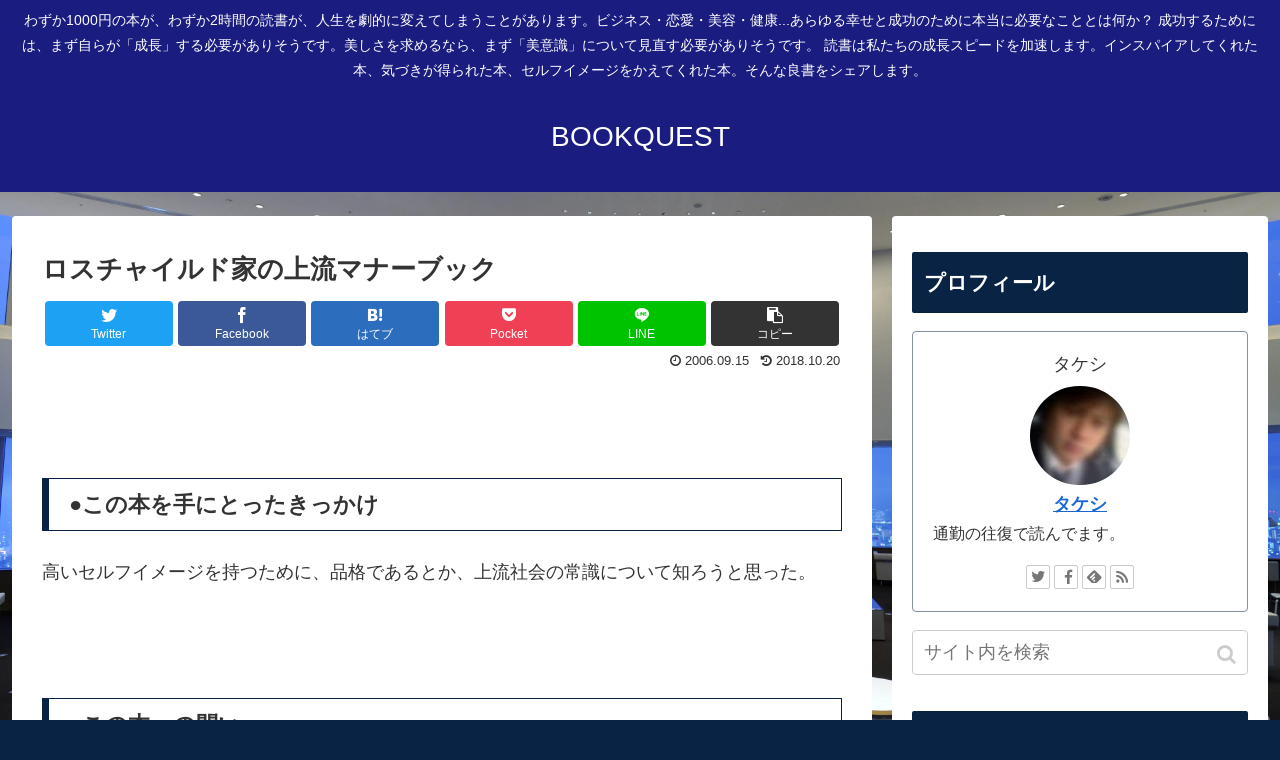

--- FILE ---
content_type: text/html; charset=UTF-8
request_url: https://bookquest.infohack.biz/rothschildmanners/
body_size: 29221
content:
<!doctype html>
<html lang="ja">

<head>
<meta charset="utf-8">
<meta http-equiv="X-UA-Compatible" content="IE=edge">
<meta name="viewport" content="width=device-width, initial-scale=1.0, viewport-fit=cover"/>
  
  <link rel="amphtml" href="https://bookquest.infohack.biz/rothschildmanners/?amp=1">



<title>ロスチャイルド家の上流マナーブック  |  BOOKQUEST</title>
<meta name='robots' content='max-image-preview:large' />
<link rel='dns-prefetch' href='//ajax.googleapis.com' />
<link rel='dns-prefetch' href='//cdnjs.cloudflare.com' />
<link rel="alternate" type="application/rss+xml" title="BOOKQUEST &raquo; フィード" href="https://bookquest.infohack.biz/feed/" />
<link rel="alternate" type="application/rss+xml" title="BOOKQUEST &raquo; コメントフィード" href="https://bookquest.infohack.biz/comments/feed/" />
<link rel="alternate" type="application/rss+xml" title="BOOKQUEST &raquo; ロスチャイルド家の上流マナーブック のコメントのフィード" href="https://bookquest.infohack.biz/rothschildmanners/feed/" />
<link rel='stylesheet' id='cocoon-style-css' href='https://bookquest.infohack.biz/wp-content/themes/cocoon-master/style.css?ver=6.5.7&#038;fver=20191013031651' media='all' />
<style id='cocoon-style-inline-css'>
@media screen and (max-width:480px){.page-body,.menu-content{font-size:16px}}#header-container,#header-container .navi,#navi .navi-in>.menu-header .sub-menu,.article h2,.sidebar h3,.cat-link,.cat-label,.appeal-content .appeal-button,.demo .cat-label,.blogcard-type .blogcard::before,#footer{background-color:#082343}#navi .navi-in a:hover,#footer a:hover{background-color:rgba(255,255,255,.2)}.article h3,.article h4,.article h5,.article h6,.cat-link,.tag-link{border-color:#082343}blockquote::before,blockquote::after,.pager-post-navi a.a-wrap::before{color:rgba(8,35,67,.5)}blockquote,.key-btn{background-color:rgba(8,35,67,.05);border-color:rgba(8,35,67,.5)}pre,.pager-links span,table th,.pagination .current{background-color:rgba(8,35,67,.1);border-color:rgba(8,35,67,.5)}table th,table td,.page-numbers,.page-numbers.dots,.tagcloud a,.list.ecb-entry-border .entry-card-wrap,.related-entries.recb-entry-border .related-entry-card-wrap,.carousel .a-wrap,.pager-post-navi.post-navi-border a.a-wrap,.article .toc,.a-wrap .blogcard,.author-box,.comment-reply-link,.ranking-item{border-color:rgba(8,35,67,.5)}table tr:nth-of-type(2n+1),.page-numbers.dots,.a-wrap:hover,.pagination a:hover,.pagination-next-link:hover,.widget_recent_entries ul li a:hover,.widget_categories ul li a:hover,.widget_archive ul li a:hover,.widget_pages ul li a:hover,.widget_meta ul li a:hover,.widget_rss ul li a:hover,.widget_nav_menu ul li a:hover,.pager-links a:hover span,.tag-link:hover,.tagcloud a:hover{background-color:rgba(8,35,67,.05)}.header,.header .site-name-text,#navi .navi-in a,#navi .navi-in a:hover,.article h2,.sidebar h3,#footer,#footer a{color:#fff}body.public-page{background-color:#082343}#header-container,#header-container .navi,#navi .navi-in>.menu-header .sub-menu{background-color:#1b1c80}.header,.header .site-name-text,#navi .navi-in a,#navi .navi-in a:hover{color:#fff}#navi .navi-in a:hover{background-color:rgba(255,255,255,.2)}.main{width:860px}.sidebar{width:376px}@media screen and (max-width:1260px){/************************************
** ファイルで直接読み込むのでSCSSではなくCSS形式で書く
** ※SCSS的な表記厳禁！！
************************************/.wrap{width:auto}.main,.sidebar,.sidebar-left .main,.sidebar-left .sidebar{margin:0 .5%}.main{width:67%}.sidebar{padding:10px;width:30%}.entry-card-thumb{width:38%}.entry-card-content{margin-left:40%}}body::after{content:url(https://bookquest.infohack.biz/wp-content/themes/cocoon-master/lib/analytics/access.php?post_id=2563&post_type=post);visibility:hidden;position:absolute;bottom:0;right:0;width:1px;height:1px;overflow:hidden}.toc-checkbox{display:none}.toc-content{visibility:hidden;height:0;opacity:.2;transition:all .5s ease-out}.toc-checkbox:checked~.toc-content{visibility:visible;padding-top:.6em;height:100%;opacity:1}.toc-title::after{content:'[開く]';margin-left:.5em;cursor:pointer;font-size:.8em}.toc-title:hover::after{text-decoration:underline}.toc-checkbox:checked+.toc-title::after{content:'[閉じる]'}#respond{display:none}.entry-content>*,.demo .entry-content p{line-height:1.8}.entry-content>*,.demo .entry-content p{margin-top:1.4em;margin-bottom:1.4em}.entry-content>.micro-top{margin-bottom:-1.54em}.entry-content>.micro-balloon{margin-bottom:-1.12em}.entry-content>.micro-bottom{margin-top:-1.54em}.entry-content>.micro-bottom.micro-balloon{margin-top:-1.12em;margin-bottom:1.4em}.blank-box.bb-key-color{border-color:#082343}.iic-key-color li::before{color:#082343}.blank-box.bb-tab.bb-key-color::before{background-color:#082343}.tb-key-color .toggle-button{border:1px solid #082343;background:#082343;color:#fff}.tb-key-color .toggle-button::before{color:#ccc}.tb-key-color .toggle-checkbox:checked~.toggle-content{border-color:#082343}.cb-key-color.caption-box{border-color:#082343}.cb-key-color .caption-box-label{background-color:#082343;color:#fff}.tcb-key-color .tab-caption-box-label{background-color:#082343;color:#fff}.tcb-key-color .tab-caption-box-content{border-color:#082343}.lb-key-color .label-box-content{border-color:#082343}.mc-key-color{background-color:#082343;color:#fff;border:0}.mc-key-color.micro-bottom::after{border-bottom-color:#082343;border-top-color:transparent}.mc-key-color::before{border-top-color:transparent;border-bottom-color:transparent}.mc-key-color::after{border-top-color:#082343}.btn-key-color,.btn-wrap.btn-wrap-key-color>a{background-color:#082343}.has-text-color.has-key-color-color{color:#082343}.has-background.has-key-color-background-color{background-color:#082343}.article.page-body,body#tinymce.wp-editor{background-color:#fff}.article.page-body,.editor-post-title__block .editor-post-title__input,body#tinymce.wp-editor{color:#333}
</style>
<link rel='stylesheet' id='cocoon-keyframes-css' href='https://bookquest.infohack.biz/wp-content/themes/cocoon-master/keyframes.css?ver=6.5.7&#038;fver=20191013031651' media='all' />
<link rel='stylesheet' id='font-awesome-style-css' href='https://bookquest.infohack.biz/wp-content/themes/cocoon-master/webfonts/fontawesome/css/font-awesome.min.css?ver=6.5.7&#038;fver=20191013031824' media='all' />
<link rel='stylesheet' id='icomoon-style-css' href='https://bookquest.infohack.biz/wp-content/themes/cocoon-master/webfonts/icomoon/style.css?ver=6.5.7&#038;fver=20191013031742' media='all' />
<link rel='stylesheet' id='baguettebox-style-css' href='https://bookquest.infohack.biz/wp-content/themes/cocoon-master/plugins/baguettebox/dist/baguetteBox.min.css?ver=6.5.7&#038;fver=20191013031806' media='all' />
<link rel='stylesheet' id='slick-theme-style-css' href='https://bookquest.infohack.biz/wp-content/themes/cocoon-master/plugins/slick/slick-theme.css?ver=6.5.7&#038;fver=20191013031718' media='all' />
<link rel='stylesheet' id='cocoon-child-style-css' href='https://bookquest.infohack.biz/wp-content/themes/cocoon-child-master/style.css?ver=6.5.7&#038;fver=20191013031647' media='all' />
<link rel='stylesheet' id='cocoon-child-keyframes-css' href='https://bookquest.infohack.biz/wp-content/themes/cocoon-child-master/keyframes.css?ver=6.5.7&#038;fver=20191013031647' media='all' />
<link rel='stylesheet' id='wp-block-library-css' href='https://bookquest.infohack.biz/wp-includes/css/dist/block-library/style.min.css?ver=6.5.7&#038;fver=20240630114226' media='all' />
<style id='classic-theme-styles-inline-css'>
/*! This file is auto-generated */
.wp-block-button__link{color:#fff;background-color:#32373c;border-radius:9999px;box-shadow:none;text-decoration:none;padding:calc(.667em + 2px) calc(1.333em + 2px);font-size:1.125em}.wp-block-file__button{background:#32373c;color:#fff;text-decoration:none}
</style>
<style id='global-styles-inline-css'>
body{--wp--preset--color--black: #333;--wp--preset--color--cyan-bluish-gray: #abb8c3;--wp--preset--color--white: #fff;--wp--preset--color--pale-pink: #f78da7;--wp--preset--color--vivid-red: #cf2e2e;--wp--preset--color--luminous-vivid-orange: #ff6900;--wp--preset--color--luminous-vivid-amber: #fcb900;--wp--preset--color--light-green-cyan: #7bdcb5;--wp--preset--color--vivid-green-cyan: #00d084;--wp--preset--color--pale-cyan-blue: #8ed1fc;--wp--preset--color--vivid-cyan-blue: #0693e3;--wp--preset--color--vivid-purple: #9b51e0;--wp--preset--color--key-color: #082343;--wp--preset--color--red: #e60033;--wp--preset--color--pink: #e95295;--wp--preset--color--purple: #884898;--wp--preset--color--deep: #55295b;--wp--preset--color--indigo: #1e50a2;--wp--preset--color--blue: #0095d9;--wp--preset--color--light-blue: #2ca9e1;--wp--preset--color--cyan: #00a3af;--wp--preset--color--teal: #007b43;--wp--preset--color--green: #3eb370;--wp--preset--color--light-green: #8bc34a;--wp--preset--color--lime: #c3d825;--wp--preset--color--yellow: #ffd900;--wp--preset--color--amber: #ffc107;--wp--preset--color--orange: #f39800;--wp--preset--color--deep-orange: #ea5506;--wp--preset--color--brown: #954e2a;--wp--preset--color--grey: #949495;--wp--preset--gradient--vivid-cyan-blue-to-vivid-purple: linear-gradient(135deg,rgba(6,147,227,1) 0%,rgb(155,81,224) 100%);--wp--preset--gradient--light-green-cyan-to-vivid-green-cyan: linear-gradient(135deg,rgb(122,220,180) 0%,rgb(0,208,130) 100%);--wp--preset--gradient--luminous-vivid-amber-to-luminous-vivid-orange: linear-gradient(135deg,rgba(252,185,0,1) 0%,rgba(255,105,0,1) 100%);--wp--preset--gradient--luminous-vivid-orange-to-vivid-red: linear-gradient(135deg,rgba(255,105,0,1) 0%,rgb(207,46,46) 100%);--wp--preset--gradient--very-light-gray-to-cyan-bluish-gray: linear-gradient(135deg,rgb(238,238,238) 0%,rgb(169,184,195) 100%);--wp--preset--gradient--cool-to-warm-spectrum: linear-gradient(135deg,rgb(74,234,220) 0%,rgb(151,120,209) 20%,rgb(207,42,186) 40%,rgb(238,44,130) 60%,rgb(251,105,98) 80%,rgb(254,248,76) 100%);--wp--preset--gradient--blush-light-purple: linear-gradient(135deg,rgb(255,206,236) 0%,rgb(152,150,240) 100%);--wp--preset--gradient--blush-bordeaux: linear-gradient(135deg,rgb(254,205,165) 0%,rgb(254,45,45) 50%,rgb(107,0,62) 100%);--wp--preset--gradient--luminous-dusk: linear-gradient(135deg,rgb(255,203,112) 0%,rgb(199,81,192) 50%,rgb(65,88,208) 100%);--wp--preset--gradient--pale-ocean: linear-gradient(135deg,rgb(255,245,203) 0%,rgb(182,227,212) 50%,rgb(51,167,181) 100%);--wp--preset--gradient--electric-grass: linear-gradient(135deg,rgb(202,248,128) 0%,rgb(113,206,126) 100%);--wp--preset--gradient--midnight: linear-gradient(135deg,rgb(2,3,129) 0%,rgb(40,116,252) 100%);--wp--preset--font-size--small: 13px;--wp--preset--font-size--medium: 20px;--wp--preset--font-size--large: 36px;--wp--preset--font-size--x-large: 42px;--wp--preset--spacing--20: 0.44rem;--wp--preset--spacing--30: 0.67rem;--wp--preset--spacing--40: 1rem;--wp--preset--spacing--50: 1.5rem;--wp--preset--spacing--60: 2.25rem;--wp--preset--spacing--70: 3.38rem;--wp--preset--spacing--80: 5.06rem;--wp--preset--shadow--natural: 6px 6px 9px rgba(0, 0, 0, 0.2);--wp--preset--shadow--deep: 12px 12px 50px rgba(0, 0, 0, 0.4);--wp--preset--shadow--sharp: 6px 6px 0px rgba(0, 0, 0, 0.2);--wp--preset--shadow--outlined: 6px 6px 0px -3px rgba(255, 255, 255, 1), 6px 6px rgba(0, 0, 0, 1);--wp--preset--shadow--crisp: 6px 6px 0px rgba(0, 0, 0, 1);}:where(.is-layout-flex){gap: 0.5em;}:where(.is-layout-grid){gap: 0.5em;}body .is-layout-flex{display: flex;}body .is-layout-flex{flex-wrap: wrap;align-items: center;}body .is-layout-flex > *{margin: 0;}body .is-layout-grid{display: grid;}body .is-layout-grid > *{margin: 0;}:where(.wp-block-columns.is-layout-flex){gap: 2em;}:where(.wp-block-columns.is-layout-grid){gap: 2em;}:where(.wp-block-post-template.is-layout-flex){gap: 1.25em;}:where(.wp-block-post-template.is-layout-grid){gap: 1.25em;}.has-black-color{color: var(--wp--preset--color--black) !important;}.has-cyan-bluish-gray-color{color: var(--wp--preset--color--cyan-bluish-gray) !important;}.has-white-color{color: var(--wp--preset--color--white) !important;}.has-pale-pink-color{color: var(--wp--preset--color--pale-pink) !important;}.has-vivid-red-color{color: var(--wp--preset--color--vivid-red) !important;}.has-luminous-vivid-orange-color{color: var(--wp--preset--color--luminous-vivid-orange) !important;}.has-luminous-vivid-amber-color{color: var(--wp--preset--color--luminous-vivid-amber) !important;}.has-light-green-cyan-color{color: var(--wp--preset--color--light-green-cyan) !important;}.has-vivid-green-cyan-color{color: var(--wp--preset--color--vivid-green-cyan) !important;}.has-pale-cyan-blue-color{color: var(--wp--preset--color--pale-cyan-blue) !important;}.has-vivid-cyan-blue-color{color: var(--wp--preset--color--vivid-cyan-blue) !important;}.has-vivid-purple-color{color: var(--wp--preset--color--vivid-purple) !important;}.has-black-background-color{background-color: var(--wp--preset--color--black) !important;}.has-cyan-bluish-gray-background-color{background-color: var(--wp--preset--color--cyan-bluish-gray) !important;}.has-white-background-color{background-color: var(--wp--preset--color--white) !important;}.has-pale-pink-background-color{background-color: var(--wp--preset--color--pale-pink) !important;}.has-vivid-red-background-color{background-color: var(--wp--preset--color--vivid-red) !important;}.has-luminous-vivid-orange-background-color{background-color: var(--wp--preset--color--luminous-vivid-orange) !important;}.has-luminous-vivid-amber-background-color{background-color: var(--wp--preset--color--luminous-vivid-amber) !important;}.has-light-green-cyan-background-color{background-color: var(--wp--preset--color--light-green-cyan) !important;}.has-vivid-green-cyan-background-color{background-color: var(--wp--preset--color--vivid-green-cyan) !important;}.has-pale-cyan-blue-background-color{background-color: var(--wp--preset--color--pale-cyan-blue) !important;}.has-vivid-cyan-blue-background-color{background-color: var(--wp--preset--color--vivid-cyan-blue) !important;}.has-vivid-purple-background-color{background-color: var(--wp--preset--color--vivid-purple) !important;}.has-black-border-color{border-color: var(--wp--preset--color--black) !important;}.has-cyan-bluish-gray-border-color{border-color: var(--wp--preset--color--cyan-bluish-gray) !important;}.has-white-border-color{border-color: var(--wp--preset--color--white) !important;}.has-pale-pink-border-color{border-color: var(--wp--preset--color--pale-pink) !important;}.has-vivid-red-border-color{border-color: var(--wp--preset--color--vivid-red) !important;}.has-luminous-vivid-orange-border-color{border-color: var(--wp--preset--color--luminous-vivid-orange) !important;}.has-luminous-vivid-amber-border-color{border-color: var(--wp--preset--color--luminous-vivid-amber) !important;}.has-light-green-cyan-border-color{border-color: var(--wp--preset--color--light-green-cyan) !important;}.has-vivid-green-cyan-border-color{border-color: var(--wp--preset--color--vivid-green-cyan) !important;}.has-pale-cyan-blue-border-color{border-color: var(--wp--preset--color--pale-cyan-blue) !important;}.has-vivid-cyan-blue-border-color{border-color: var(--wp--preset--color--vivid-cyan-blue) !important;}.has-vivid-purple-border-color{border-color: var(--wp--preset--color--vivid-purple) !important;}.has-vivid-cyan-blue-to-vivid-purple-gradient-background{background: var(--wp--preset--gradient--vivid-cyan-blue-to-vivid-purple) !important;}.has-light-green-cyan-to-vivid-green-cyan-gradient-background{background: var(--wp--preset--gradient--light-green-cyan-to-vivid-green-cyan) !important;}.has-luminous-vivid-amber-to-luminous-vivid-orange-gradient-background{background: var(--wp--preset--gradient--luminous-vivid-amber-to-luminous-vivid-orange) !important;}.has-luminous-vivid-orange-to-vivid-red-gradient-background{background: var(--wp--preset--gradient--luminous-vivid-orange-to-vivid-red) !important;}.has-very-light-gray-to-cyan-bluish-gray-gradient-background{background: var(--wp--preset--gradient--very-light-gray-to-cyan-bluish-gray) !important;}.has-cool-to-warm-spectrum-gradient-background{background: var(--wp--preset--gradient--cool-to-warm-spectrum) !important;}.has-blush-light-purple-gradient-background{background: var(--wp--preset--gradient--blush-light-purple) !important;}.has-blush-bordeaux-gradient-background{background: var(--wp--preset--gradient--blush-bordeaux) !important;}.has-luminous-dusk-gradient-background{background: var(--wp--preset--gradient--luminous-dusk) !important;}.has-pale-ocean-gradient-background{background: var(--wp--preset--gradient--pale-ocean) !important;}.has-electric-grass-gradient-background{background: var(--wp--preset--gradient--electric-grass) !important;}.has-midnight-gradient-background{background: var(--wp--preset--gradient--midnight) !important;}.has-small-font-size{font-size: var(--wp--preset--font-size--small) !important;}.has-medium-font-size{font-size: var(--wp--preset--font-size--medium) !important;}.has-large-font-size{font-size: var(--wp--preset--font-size--large) !important;}.has-x-large-font-size{font-size: var(--wp--preset--font-size--x-large) !important;}
.wp-block-navigation a:where(:not(.wp-element-button)){color: inherit;}
:where(.wp-block-post-template.is-layout-flex){gap: 1.25em;}:where(.wp-block-post-template.is-layout-grid){gap: 1.25em;}
:where(.wp-block-columns.is-layout-flex){gap: 2em;}:where(.wp-block-columns.is-layout-grid){gap: 2em;}
.wp-block-pullquote{font-size: 1.5em;line-height: 1.6;}
</style>
<link rel='shortlink' href='https://bookquest.infohack.biz/?p=2563' />
<!-- Cocoon site icon -->
<link rel="icon" href="https://bookquest.infohack.biz/wp-content/themes/cocoon-master/images/site-icon32x32.png" sizes="32x32" />
<link rel="icon" href="https://bookquest.infohack.biz/wp-content/themes/cocoon-master/images/site-icon192x192.png" sizes="192x192" />
<link rel="apple-touch-icon" href="https://bookquest.infohack.biz/wp-content/themes/cocoon-master/images/site-icon180x180.png" />
<meta name="msapplication-TileImage" content="https://bookquest.infohack.biz/wp-content/themes/cocoon-master/images/site-icon270x270.png" />
<!-- Cocoon canonical -->
<link rel="canonical" href="https://bookquest.infohack.biz/rothschildmanners/">
<!-- Cocoon meta description -->
<meta name="description" content="●この本を手にとったきっかけ高いセルフイメージを持つために、品格であるとか、上流社会の常識について知ろうと思った。●この本への問い本物の上流社会のマナーってどういうものなんだろう。そもそも、マナーとは何のためにあるのだろうか？マナーを知るこ">
<!-- Cocoon meta keywords -->
<meta name="keywords" content="7.マナーと外見">
<!-- Cocoon JSON-LD -->
<script type="application/ld+json">
{
  "@context": "https://schema.org",
  "@type": "Article",
  "mainEntityOfPage":{
    "@type":"WebPage",
    "@id":"https://bookquest.infohack.biz/rothschildmanners/"
  },
  "headline": "ロスチャイルド家の上流マナーブック",
  "image": {
    "@type": "ImageObject",
    "url": "https://bookquest.infohack.biz/wp-content/themes/cocoon-master/images/no-image-large.png",
    "width": 800,
    "height": 451
  },
  "datePublished": "2006-09-15T12:37:24+09:00",
  "dateModified": "2018-10-20T14:09:41+09:00",
  "author": {
    "@type": "Person",
    "name": "タケシ"
  },
  "publisher": {
    "@type": "Organization",
    "name": "BOOKQUEST",
    "logo": {
      "@type": "ImageObject",
      "url": "https://bookquest.infohack.biz/wp-content/themes/cocoon-master/images/no-amp-logo.png",
      "width": 206,
      "height": 60
    }
  },
  "description": "●この本を手にとったきっかけ高いセルフイメージを持つために、品格であるとか、上流社会の常識について知ろうと思った。●この本への問い本物の上流社会のマナーってどういうものなんだろう。そもそも、マナーとは何のためにあるのだろうか？マナーを知るこ…"
}
</script>

<!-- OGP -->
<meta property="og:type" content="article">
<meta property="og:description" content="●この本を手にとったきっかけ高いセルフイメージを持つために、品格であるとか、上流社会の常識について知ろうと思った。●この本への問い本物の上流社会のマナーってどういうものなんだろう。そもそも、マナーとは何のためにあるのだろうか？マナーを知るこ">
<meta property="og:title" content="ロスチャイルド家の上流マナーブック">
<meta property="og:url" content="https://bookquest.infohack.biz/rothschildmanners/">
<meta property="og:image" content="//ws-fe.amazon-adsystem.com/widgets/q?_encoding=UTF8&#038;MarketPlace=JP&#038;ASIN=4334761011&#038;ServiceVersion=20070822&#038;ID=AsinImage&#038;WS=1&#038;Format=_SL250_&#038;tag=nighthead-22">
<meta property="og:site_name" content="BOOKQUEST">
<meta property="og:locale" content="ja_JP">
<meta property="article:published_time" content="2006-09-15T12:37:24+09:00" />
<meta property="article:modified_time" content="2018-10-20T14:09:41+09:00" />
<meta property="article:section" content="7.マナーと外見">
<meta property="article:tag" content="ナディーヌドロスチャイルド">
<meta property="article:tag" content="伊藤緋紗子">
<!-- /OGP -->

<!-- Twitter Card -->
<meta name="twitter:card" content="summary_large_image">
<meta name="twitter:description" content="●この本を手にとったきっかけ高いセルフイメージを持つために、品格であるとか、上流社会の常識について知ろうと思った。●この本への問い本物の上流社会のマナーってどういうものなんだろう。そもそも、マナーとは何のためにあるのだろうか？マナーを知るこ">
<meta name="twitter:title" content="ロスチャイルド家の上流マナーブック">
<meta name="twitter:url" content="https://bookquest.infohack.biz/rothschildmanners/">
<meta name="twitter:image" content="//ws-fe.amazon-adsystem.com/widgets/q?_encoding=UTF8&#038;MarketPlace=JP&#038;ASIN=4334761011&#038;ServiceVersion=20070822&#038;ID=AsinImage&#038;WS=1&#038;Format=_SL250_&#038;tag=nighthead-22">
<meta name="twitter:domain" content="bookquest.infohack.biz">
<meta name="twitter:creator" content="@papacchi3">
<meta name="twitter:site" content="@papacchi3">
<!-- /Twitter Card -->
<style id="custom-background-css">
body.custom-background { background-image: url("https://bookquest.infohack.biz/wp-content/uploads/sites/3/2019/09/ah49lib.jpeg"); background-position: left top; background-size: cover; background-repeat: no-repeat; background-attachment: fixed; }
</style>
	<style id="wpforms-css-vars-root">
				:root {
					--wpforms-field-border-radius: 3px;
--wpforms-field-border-style: solid;
--wpforms-field-border-size: 1px;
--wpforms-field-background-color: #ffffff;
--wpforms-field-border-color: rgba( 0, 0, 0, 0.25 );
--wpforms-field-border-color-spare: rgba( 0, 0, 0, 0.25 );
--wpforms-field-text-color: rgba( 0, 0, 0, 0.7 );
--wpforms-field-menu-color: #ffffff;
--wpforms-label-color: rgba( 0, 0, 0, 0.85 );
--wpforms-label-sublabel-color: rgba( 0, 0, 0, 0.55 );
--wpforms-label-error-color: #d63637;
--wpforms-button-border-radius: 3px;
--wpforms-button-border-style: none;
--wpforms-button-border-size: 1px;
--wpforms-button-background-color: #066aab;
--wpforms-button-border-color: #066aab;
--wpforms-button-text-color: #ffffff;
--wpforms-page-break-color: #066aab;
--wpforms-background-image: none;
--wpforms-background-position: center center;
--wpforms-background-repeat: no-repeat;
--wpforms-background-size: cover;
--wpforms-background-width: 100px;
--wpforms-background-height: 100px;
--wpforms-background-color: rgba( 0, 0, 0, 0 );
--wpforms-background-url: none;
--wpforms-container-padding: 0px;
--wpforms-container-border-style: none;
--wpforms-container-border-width: 1px;
--wpforms-container-border-color: #000000;
--wpforms-container-border-radius: 3px;
--wpforms-field-size-input-height: 43px;
--wpforms-field-size-input-spacing: 15px;
--wpforms-field-size-font-size: 16px;
--wpforms-field-size-line-height: 19px;
--wpforms-field-size-padding-h: 14px;
--wpforms-field-size-checkbox-size: 16px;
--wpforms-field-size-sublabel-spacing: 5px;
--wpforms-field-size-icon-size: 1;
--wpforms-label-size-font-size: 16px;
--wpforms-label-size-line-height: 19px;
--wpforms-label-size-sublabel-font-size: 14px;
--wpforms-label-size-sublabel-line-height: 17px;
--wpforms-button-size-font-size: 17px;
--wpforms-button-size-height: 41px;
--wpforms-button-size-padding-h: 15px;
--wpforms-button-size-margin-top: 10px;
--wpforms-container-shadow-size-box-shadow: none;

				}
			</style>


<script>
	// document.addEventListener('DOMContentLoaded', function() {
	// 	if ('serviceWorker' in navigator) {
	// 		navigator.serviceWorker.getRegistration()
	// 			.then(registration => {
	// 				registration.unregister();
	// 		})
	// 	}
	// }, false);
</script>


</head>

<body data-rsssl=1 class="post-template-default single single-post postid-2563 single-format-standard custom-background public-page page-body categoryid-12 tagid-867 tagid-868 ff-yu-gothic fz-18px fw-400 hlt-center-logo-wrap ect-vertical-card-3-wrap rect-entry-card-wrap  scrollable-sidebar no-scrollable-main sidebar-right mblt-header-and-footer-mobile-buttons scrollable-mobile-buttons author-admin no-mobile-sidebar no-sp-snippet" itemscope itemtype="https://schema.org/WebPage">






<div id="container" class="container cf">
  
<div id="header-container" class="header-container">
  <div class="header-container-in hlt-center-logo">
    <header id="header" class="header cf" itemscope itemtype="https://schema.org/WPHeader">

      <div id="header-in" class="header-in wrap cf" itemscope itemtype="https://schema.org/WebSite">

        
<div class="tagline" itemprop="alternativeHeadline">わずか1000円の本が、わずか2時間の読書が、人生を劇的に変えてしまうことがあります。ビジネス・恋愛・美容・健康...あらゆる幸せと成功のために本当に必要なこととは何か？ 成功するためには、まず自らが「成長」する必要がありそうです。美しさを求めるなら、まず「美意識」について見直す必要がありそうです。 読書は私たちの成長スピードを加速します。インスパイアしてくれた本、気づきが得られた本、セルフイメージをかえてくれた本。そんな良書をシェアします。</div>

        
        <div class="logo logo-header logo-text"><a href="https://bookquest.infohack.biz" class="site-name site-name-text-link" itemprop="url"><span class="site-name-text" itemprop="name about">BOOKQUEST</span></a></div>
        
        
      </div>

    </header>

    <!-- Navigation -->
<nav id="navi" class="navi cf" itemscope itemtype="https://schema.org/SiteNavigationElement">
  <div id="navi-in" class="navi-in wrap cf">
          </div><!-- /#navi-in -->
</nav>
<!-- /Navigation -->
  </div><!-- /.header-container-in -->
</div><!-- /.header-container -->

  
  

  


  
  
  
  
  
  <div id="content" class="content cf">

    <div id="content-in" class="content-in wrap">

        <main id="main" class="main" itemscope itemtype="https://schema.org/Blog">



<article id="post-2563" class="article post-2563 post type-post status-publish format-standard hentry category-manners-post tag-867-post tag-868-post" itemscope="itemscope" itemprop="blogPost" itemtype="https://schema.org/BlogPosting">
  
      
      
      
      <header class="article-header entry-header">
        <h1 class="entry-title" itemprop="headline">
          ロスチャイルド家の上流マナーブック        </h1>

        
        
        
        
        <div class="eye-catch-wrap display-none">
<figure class="eye-catch" itemprop="image" itemscope itemtype="https://schema.org/ImageObject">
   <img src="//ws-fe.amazon-adsystem.com/widgets/q?_encoding=UTF8&MarketPlace=JP&ASIN=4334761011&ServiceVersion=20070822&ID=AsinImage&WS=1&Format=_SL250_&tag=nighthead-22" width="800" height="600" alt="">  <meta itemprop="url" content="//ws-fe.amazon-adsystem.com/widgets/q?_encoding=UTF8&MarketPlace=JP&ASIN=4334761011&ServiceVersion=20070822&ID=AsinImage&WS=1&Format=_SL250_&tag=nighthead-22">
  <meta itemprop="width" content="800">
  <meta itemprop="height" content="600">
  <span class="cat-label cat-label-12">7.マナーと外見</span></figure>
</div>

        <div class="sns-share ss-col-6 ss-high-and-low-lc bc-brand-color sbc-hide ss-top">
  
  <div class="sns-share-buttons sns-buttons">
          <a href="https://twitter.com/intent/tweet?text=%E3%83%AD%E3%82%B9%E3%83%81%E3%83%A3%E3%82%A4%E3%83%AB%E3%83%89%E5%AE%B6%E3%81%AE%E4%B8%8A%E6%B5%81%E3%83%9E%E3%83%8A%E3%83%BC%E3%83%96%E3%83%83%E3%82%AF+%23BookQuest+%23%E8%AA%AD%E3%82%93%E3%81%A0%E6%9C%AC%E3%81%AE%E8%A8%98%E9%8C%B2%E3%80%80&amp;url=https%3A%2F%2Fbookquest.infohack.biz%2Frothschildmanners%2F&amp;via=papacchi3&amp;related=papacchi3" class="share-button twitter-button twitter-share-button-sq" target="_blank" rel="nofollow noopener noreferrer"><span class="social-icon icon-twitter"></span><span class="button-caption">Twitter</span><span class="share-count twitter-share-count"></span></a>
    
          <a href="//www.facebook.com/sharer/sharer.php?u=https%3A%2F%2Fbookquest.infohack.biz%2Frothschildmanners%2F&amp;t=%E3%83%AD%E3%82%B9%E3%83%81%E3%83%A3%E3%82%A4%E3%83%AB%E3%83%89%E5%AE%B6%E3%81%AE%E4%B8%8A%E6%B5%81%E3%83%9E%E3%83%8A%E3%83%BC%E3%83%96%E3%83%83%E3%82%AF" class="share-button facebook-button facebook-share-button-sq" target="_blank" rel="nofollow noopener noreferrer"><span class="social-icon icon-facebook"></span><span class="button-caption">Facebook</span><span class="share-count facebook-share-count"></span></a>
    
          <a href="//b.hatena.ne.jp/entry/s/bookquest.infohack.biz/rothschildmanners/" class="share-button hatebu-button hatena-bookmark-button hatebu-share-button-sq" data-hatena-bookmark-layout="simple" title="ロスチャイルド家の上流マナーブック" target="_blank" rel="nofollow noopener noreferrer"><span class="social-icon icon-hatena"></span><span class="button-caption">はてブ</span><span class="share-count hatebu-share-count"></span></a>
    
    
          <a href="//getpocket.com/edit?url=https://bookquest.infohack.biz/rothschildmanners/" class="share-button pocket-button pocket-share-button-sq" target="_blank" rel="nofollow noopener noreferrer"><span class="social-icon icon-pocket"></span><span class="button-caption">Pocket</span><span class="share-count pocket-share-count"></span></a>
    
          <a href="//timeline.line.me/social-plugin/share?url=https%3A%2F%2Fbookquest.infohack.biz%2Frothschildmanners%2F" class="share-button line-button line-share-button-sq" target="_blank" rel="nofollow noopener noreferrer"><span class="social-icon icon-line"></span><span class="button-caption">LINE</span><span class="share-count line-share-count"></span></a>
    
    
    
          <a href="javascript:void(0)" class="share-button copy-button copy-share-button-sq" rel="nofollow noopener noreferrer" data-clipboard-text="ロスチャイルド家の上流マナーブック https://bookquest.infohack.biz/rothschildmanners/"><span class="social-icon icon-copy"></span><span class="button-caption">コピー</span><span class="share-count copy-share-count"></span></a>
    
  </div><!-- /.sns-share-buttons -->

</div><!-- /.sns-share -->


        <div class="date-tags">
  <span class="post-update"><time class="entry-date date updated" datetime="2018-10-20T14:09:41+09:00" itemprop="dateModified">2018.10.20</time></span><span class="post-date"><time class="entry-date date published" datetime="2006-09-15T12:37:24+09:00" itemprop="datePublished">2006.09.15</time></span>
  </div>

        
         
        
        
      </header>

      <div class="entry-content cf" itemprop="mainEntityOfPage">
      <p><a target="_blank"  href="https://www.amazon.co.jp/gp/product/4334761011/ref=as_li_tl?ie=UTF8&#038;camp=247&#038;creative=1211&#038;creativeASIN=4334761011&#038;linkCode=as2&#038;tag=nighthead-22&#038;linkId=629c6e1efdb0111d790401bb8da65f2c"><img alt="" decoding="async" src="//ws-fe.amazon-adsystem.com/widgets/q?_encoding=UTF8&#038;MarketPlace=JP&#038;ASIN=4334761011&#038;ServiceVersion=20070822&#038;ID=AsinImage&#038;WS=1&#038;Format=_SL250_&#038;tag=nighthead-22" ></a><img decoding="async" src="//ir-jp.amazon-adsystem.com/e/ir?t=nighthead-22&#038;l=am2&#038;o=9&#038;a=4334761011" width="1" height="1" alt="" style="border:none !important; margin:0px !important;" /></p>
<h3><span id="toc1">●この本を手にとったきっかけ</span></h3>
<p>高いセルフイメージを持つために、品格であるとか、上流社会の常識について知ろうと思った。</p>
<p>&nbsp;</p>
<h3><span id="toc2">●この本への問い</span></h3>
<p>本物の上流社会のマナーってどういうものなんだろう。<br />
そもそも、マナーとは何のためにあるのだろうか？<br />
マナーを知ること、学ぶことがなぜ重要なのだろうか？</p>
<p>&nbsp;</p>
<p><span id="more-2563"></span></p>
<p>&nbsp;</p>
<h3><span id="toc3">●得られた気づき・印象に残った言葉</span></h3>
<p>この本は、本屋さんにたくさん並んでいる、<br />
細かい作法だけが書かれたマナー本ではありません。<br />
マナーの本質　ともいうべき、「心構え」がわかりやすく書かれています。</p>
<blockquote><p>
マナーの基本は、<br />
　自分を敬うこと<br />
　意思の疎通と相互のルール<br />
これら２つから派生するものである。
</p></blockquote>
<p>この著者のロスチャイルド夫人は、まさしく現代のシンデレラ。<br />
貧しい家庭に育った彼女が、大富豪と結婚したきっかけは何か。<br />
セルフイメージの重要性を改めて感じました。<br />
もちろん、具体的な部分については、<br />
現在の日本では、必ずしもあてはまらないものも、あるかも知れません。<br />
しかし、この本から得るものはとても大きい。<br />
読み終えて、<br />
昨日より高潔な自分を、イメージできるようになったような気がします。<br />
昨日より少しだけ、エレガントな自分になれたような気がします。<br />
マナーとは、高いセルフイメージを持つためにも、<br />
あるいは心のこもった暖かいコミュニケーションのためにも、<br />
重要な意味を持つものなんですね。</p>
<p>&nbsp;</p>
<h3><span id="toc4">●こんな方にお勧め</span></h3>
<p>全ての紳士淑女へ。</p>
<p>&nbsp;<br />
&nbsp;</p>
      </div>

      
      <footer class="article-footer entry-footer">

        
        
        
        
<div class="entry-categories-tags ctdt-two-rows">
  <div class="entry-categories"><a class="cat-link cat-link-12" href="https://bookquest.infohack.biz/category/communication/manners/">7.マナーと外見</a></div>
    <div class="entry-tags"><a class="tag-link tag-link-867 border-element" href="https://bookquest.infohack.biz/tag/%e3%83%8a%e3%83%87%e3%82%a3%e3%83%bc%e3%83%8c%e3%83%89%e3%83%ad%e3%82%b9%e3%83%81%e3%83%a3%e3%82%a4%e3%83%ab%e3%83%89/">ナディーヌドロスチャイルド</a><a class="tag-link tag-link-868 border-element" href="https://bookquest.infohack.biz/tag/%e4%bc%8a%e8%97%a4%e7%b7%8b%e7%b4%97%e5%ad%90/">伊藤緋紗子</a></div>
  </div>

        
        
        
        
        <div class="sns-share ss-col-3 bc-brand-color sbc-hide ss-bottom">
      <div class="sns-share-message">シェアする</div>
  
  <div class="sns-share-buttons sns-buttons">
          <a href="https://twitter.com/intent/tweet?text=%E3%83%AD%E3%82%B9%E3%83%81%E3%83%A3%E3%82%A4%E3%83%AB%E3%83%89%E5%AE%B6%E3%81%AE%E4%B8%8A%E6%B5%81%E3%83%9E%E3%83%8A%E3%83%BC%E3%83%96%E3%83%83%E3%82%AF+%23BookQuest+%23%E8%AA%AD%E3%82%93%E3%81%A0%E6%9C%AC%E3%81%AE%E8%A8%98%E9%8C%B2%E3%80%80&amp;url=https%3A%2F%2Fbookquest.infohack.biz%2Frothschildmanners%2F&amp;via=papacchi3&amp;related=papacchi3" class="share-button twitter-button twitter-share-button-sq" target="_blank" rel="nofollow noopener noreferrer"><span class="social-icon icon-twitter"></span><span class="button-caption">Twitter</span><span class="share-count twitter-share-count"></span></a>
    
          <a href="//www.facebook.com/sharer/sharer.php?u=https%3A%2F%2Fbookquest.infohack.biz%2Frothschildmanners%2F&amp;t=%E3%83%AD%E3%82%B9%E3%83%81%E3%83%A3%E3%82%A4%E3%83%AB%E3%83%89%E5%AE%B6%E3%81%AE%E4%B8%8A%E6%B5%81%E3%83%9E%E3%83%8A%E3%83%BC%E3%83%96%E3%83%83%E3%82%AF" class="share-button facebook-button facebook-share-button-sq" target="_blank" rel="nofollow noopener noreferrer"><span class="social-icon icon-facebook"></span><span class="button-caption">Facebook</span><span class="share-count facebook-share-count"></span></a>
    
          <a href="//b.hatena.ne.jp/entry/s/bookquest.infohack.biz/rothschildmanners/" class="share-button hatebu-button hatena-bookmark-button hatebu-share-button-sq" data-hatena-bookmark-layout="simple" title="ロスチャイルド家の上流マナーブック" target="_blank" rel="nofollow noopener noreferrer"><span class="social-icon icon-hatena"></span><span class="button-caption">はてブ</span><span class="share-count hatebu-share-count"></span></a>
    
    
          <a href="//getpocket.com/edit?url=https://bookquest.infohack.biz/rothschildmanners/" class="share-button pocket-button pocket-share-button-sq" target="_blank" rel="nofollow noopener noreferrer"><span class="social-icon icon-pocket"></span><span class="button-caption">Pocket</span><span class="share-count pocket-share-count"></span></a>
    
          <a href="//timeline.line.me/social-plugin/share?url=https%3A%2F%2Fbookquest.infohack.biz%2Frothschildmanners%2F" class="share-button line-button line-share-button-sq" target="_blank" rel="nofollow noopener noreferrer"><span class="social-icon icon-line"></span><span class="button-caption">LINE</span><span class="share-count line-share-count"></span></a>
    
    
    
          <a href="javascript:void(0)" class="share-button copy-button copy-share-button-sq" rel="nofollow noopener noreferrer" data-clipboard-text="ロスチャイルド家の上流マナーブック https://bookquest.infohack.biz/rothschildmanners/"><span class="social-icon icon-copy"></span><span class="button-caption">コピー</span><span class="share-count copy-share-count"></span></a>
    
  </div><!-- /.sns-share-buttons -->

</div><!-- /.sns-share -->

        <!-- SNSページ -->
<div class="sns-follow bc-brand-color fbc-hide sf-bottom">

    <div class="sns-follow-message">タケシをフォローする</div>
    <div class="sns-follow-buttons sns-buttons">

  
      <a href="https://twitter.com/papacchi3" class="follow-button twitter-button twitter-follow-button-sq" target="_blank" title="Twitterをフォロー" rel="nofollow noopener noreferrer"><span class="icon-twitter-logo"></span></a>
  
      <a href="https://www.facebook.com/konnotakeshi1" class="follow-button facebook-button facebook-follow-button-sq" target="_blank" title="Facebookをフォロー" rel="nofollow noopener noreferrer"><span class="icon-facebook-logo"></span></a>
  
  
  
  
  
  
  
  
  
  
  
  
  
  
    
      <a href="//feedly.com/i/subscription/feed/https%3A%2F%2Fbookquest.infohack.biz%2Ffeed%2F" class="follow-button feedly-button feedly-follow-button-sq" target="_blank" title="feedlyで更新情報を購読" rel="nofollow noopener noreferrer"><span class="icon-feedly-logo"></span><span class="follow-count feedly-follow-count"></span></a>
  
      <a href="https://bookquest.infohack.biz/feed/" class="follow-button rss-button rss-follow-button-sq" target="_blank" title="RSSで更新情報をフォロー" rel="nofollow noopener noreferrer"><span class="icon-rss-logo"></span></a>
  
  </div><!-- /.sns-follow-buttons -->

</div><!-- /.sns-follow -->

        
        
        
        <div class="footer-meta">
  <div class="author-info">
    <a href="https://bookquest.infohack.biz/profile/" class="author-link">
      <span class="post-author vcard author" itemprop="editor author creator copyrightHolder" itemscope itemtype="https://schema.org/Person">
        <span class="author-name fn" itemprop="name">タケシ</span>
      </span>
    </a>
  </div>
</div>

        <!-- publisher設定 -->
                <div class="publisher" itemprop="publisher" itemscope itemtype="https://schema.org/Organization">
            <div itemprop="logo" itemscope itemtype="https://schema.org/ImageObject">
              <img src="https://bookquest.infohack.biz/wp-content/themes/cocoon-master/images/no-amp-logo.png" width="600" height="60" alt="">
              <meta itemprop="url" content="https://bookquest.infohack.biz/wp-content/themes/cocoon-master/images/no-amp-logo.png">
              <meta itemprop="width" content="600">
              <meta itemprop="height" content="60">
            </div>
            <div itemprop="name">BOOKQUEST</div>
        </div>
      </footer>

    </article>


<div class="under-entry-content">

  
  <aside id="related-entries" class="related-entries rect-entry-card">
  <h2 class="related-entry-heading">
    <span class="related-entry-main-heading main-caption">
      関連記事    </span>
          <span class="related-entry-sub-heading sub-caption">同じカテゴリーの本のご紹介です</span>
      </h2>
  <div class="related-list">
                 <a href="https://bookquest.infohack.biz/tiffanymanners/" class="related-entry-card-wrap a-wrap border-element cf" title="ティファニーのテーブルマナー">
<article class="related-entry-card e-card cf">

  <figure class="related-entry-card-thumb card-thumb e-card-thumb">
        <img src="https://bookquest.infohack.biz/wp-content/uploads/sites/3/2019/09/IMG_1606-2-320x180.jpg" alt="" class="no-image related-entry-card-no-image" width="320" height="180" />
        <span class="cat-label cat-label-12">7.マナーと外見</span>  </figure><!-- /.related-entry-thumb -->

  <div class="related-entry-card-content card-content e-card-content">
    <h3 class="related-entry-card-title card-title e-card-title">
      ティファニーのテーブルマナー    </h3>
        <div class="related-entry-card-snippet card-snippet e-card-snippet">
      


ティファニーで朝食を　はご覧になりましたか？

●この本を手にとったきっかけ
昨日のロスチャイルドさんのマナーブックとあわせて買う人が多い、という本のようなので。
そして絵で書かれていて、わかりやすかったので。

...    </div>
        <div class="related-entry-card-meta card-meta e-card-meta">
      <div class="related-entry-card-info e-card-info">
                              </div>
    </div>

  </div><!-- /.related-entry-card-content -->



</article><!-- /.related-entry-card -->
</a><!-- /.related-entry-card-wrap -->
           <a href="https://bookquest.infohack.biz/kakonsosai4businessman/" class="related-entry-card-wrap a-wrap border-element cf" title="ビジネスマンの冠婚葬祭">
<article class="related-entry-card e-card cf">

  <figure class="related-entry-card-thumb card-thumb e-card-thumb">
        <img src="https://bookquest.infohack.biz/wp-content/uploads/sites/3/2019/09/IMG_1606-2-320x180.jpg" alt="" class="no-image related-entry-card-no-image" width="320" height="180" />
        <span class="cat-label cat-label-12">7.マナーと外見</span>  </figure><!-- /.related-entry-thumb -->

  <div class="related-entry-card-content card-content e-card-content">
    <h3 class="related-entry-card-title card-title e-card-title">
      ビジネスマンの冠婚葬祭    </h3>
        <div class="related-entry-card-snippet card-snippet e-card-snippet">
      古いシキタリも守り、新感覚のセレモニーにも合わせなくては。
結婚・弔事から祝賀・年中行事・見舞いまで、
いざというときに頼りになるハンディな一冊
【送料無料】ビジネスマンの冠婚葬祭2版
●この本を手にしたきっかけ。
身内の葬儀のいっさいを取...    </div>
        <div class="related-entry-card-meta card-meta e-card-meta">
      <div class="related-entry-card-info e-card-info">
                              </div>
    </div>

  </div><!-- /.related-entry-card-content -->



</article><!-- /.related-entry-card -->
</a><!-- /.related-entry-card-wrap -->
           <a href="https://bookquest.infohack.biz/basicmanner/" class="related-entry-card-wrap a-wrap border-element cf" title="社会人のための基本マナー">
<article class="related-entry-card e-card cf">

  <figure class="related-entry-card-thumb card-thumb e-card-thumb">
        <img src="https://bookquest.infohack.biz/wp-content/uploads/sites/3/2019/09/IMG_1606-2-320x180.jpg" alt="" class="no-image related-entry-card-no-image" width="320" height="180" />
        <span class="cat-label cat-label-12">7.マナーと外見</span>  </figure><!-- /.related-entry-thumb -->

  <div class="related-entry-card-content card-content e-card-content">
    <h3 class="related-entry-card-title card-title e-card-title">
      社会人のための基本マナー    </h3>
        <div class="related-entry-card-snippet card-snippet e-card-snippet">
      結婚式のマナー
お葬式のマナー
ビジネスのマナー
お金のマナー
テーブルマナー
社会人のための基本マナー
●この本を手にしたきっかけ
法事をきっかけに、親戚付き合いが急激に増えた。
田舎のしきたりも含めて、昔ながらの礼儀がどんなものなのか、...    </div>
        <div class="related-entry-card-meta card-meta e-card-meta">
      <div class="related-entry-card-info e-card-info">
                              </div>
    </div>

  </div><!-- /.related-entry-card-content -->



</article><!-- /.related-entry-card -->
</a><!-- /.related-entry-card-wrap -->
           <a href="https://bookquest.infohack.biz/shakitto/" class="related-entry-card-wrap a-wrap border-element cf" title="シャキット！ &#8211; 男性服装向上委員会">
<article class="related-entry-card e-card cf">

  <figure class="related-entry-card-thumb card-thumb e-card-thumb">
        <img src="https://bookquest.infohack.biz/wp-content/uploads/sites/3/2019/09/IMG_1606-2-320x180.jpg" alt="" class="no-image related-entry-card-no-image" width="320" height="180" />
        <span class="cat-label cat-label-12">7.マナーと外見</span>  </figure><!-- /.related-entry-thumb -->

  <div class="related-entry-card-content card-content e-card-content">
    <h3 class="related-entry-card-title card-title e-card-title">
      シャキット！ &#8211; 男性服装向上委員会    </h3>
        <div class="related-entry-card-snippet card-snippet e-card-snippet">
      わずか３分間で見た目が変わる服装術
【送料無料】シャキット！
まったく服のセンスというものに自信のない私。
でも、ある程度の年齢になり、それなりに人と会うことも増えてくる。
いつまでも苦手だとか自信がないとも言ってられない。
カフスをしてい...    </div>
        <div class="related-entry-card-meta card-meta e-card-meta">
      <div class="related-entry-card-info e-card-info">
                              </div>
    </div>

  </div><!-- /.related-entry-card-content -->



</article><!-- /.related-entry-card -->
</a><!-- /.related-entry-card-wrap -->
           <a href="https://bookquest.infohack.biz/shukujorule/" class="related-entry-card-wrap a-wrap border-element cf" title="淑女のルール">
<article class="related-entry-card e-card cf">

  <figure class="related-entry-card-thumb card-thumb e-card-thumb">
        <img src="https://bookquest.infohack.biz/wp-content/uploads/sites/3/2019/09/IMG_1606-2-320x180.jpg" alt="" class="no-image related-entry-card-no-image" width="320" height="180" />
        <span class="cat-label cat-label-81">1.女性の美意識</span>  </figure><!-- /.related-entry-thumb -->

  <div class="related-entry-card-content card-content e-card-content">
    <h3 class="related-entry-card-title card-title e-card-title">
      淑女のルール    </h3>
        <div class="related-entry-card-snippet card-snippet e-card-snippet">
      お嬢様講座シリーズ特別編集
誰も教えてくれなかった究極マナーのポイント 保存版
彼女はなぜ、気品があるように見えるのか？
淑女のルール
淑女とつりあうようなオトナの男性であるためには、
そもそも淑女を知っていなくてはならないかな　と思って手...    </div>
        <div class="related-entry-card-meta card-meta e-card-meta">
      <div class="related-entry-card-info e-card-info">
                              </div>
    </div>

  </div><!-- /.related-entry-card-content -->



</article><!-- /.related-entry-card -->
</a><!-- /.related-entry-card-wrap -->
           <a href="https://bookquest.infohack.biz/leon_201011/" class="related-entry-card-wrap a-wrap border-element cf" title="LEON 2010年11月号">
<article class="related-entry-card e-card cf">

  <figure class="related-entry-card-thumb card-thumb e-card-thumb">
        <img src="https://bookquest.infohack.biz/wp-content/uploads/sites/3/2019/09/IMG_1606-2-320x180.jpg" alt="" class="no-image related-entry-card-no-image" width="320" height="180" />
        <span class="cat-label cat-label-12">7.マナーと外見</span>  </figure><!-- /.related-entry-thumb -->

  <div class="related-entry-card-content card-content e-card-content">
    <h3 class="related-entry-card-title card-title e-card-title">
      LEON 2010年11月号    </h3>
        <div class="related-entry-card-snippet card-snippet e-card-snippet">
      【送料無料】LEON (レオン) 2010年 11月号 
前から気になっていた。
リサーチの為に、女性誌はかなり幅広く読んでいるのだけど、
男性誌は、ファッション雑誌という意味では、LEONだけかな。
ジローラモ氏を好きな女性はとても多いけ...    </div>
        <div class="related-entry-card-meta card-meta e-card-meta">
      <div class="related-entry-card-info e-card-info">
                              </div>
    </div>

  </div><!-- /.related-entry-card-content -->



</article><!-- /.related-entry-card -->
</a><!-- /.related-entry-card-wrap -->
           <a href="https://bookquest.infohack.biz/l25joshiryokukenteirenai/" class="related-entry-card-wrap a-wrap border-element cf" title="L25女子力検定　恋愛のさじかげん">
<article class="related-entry-card e-card cf">

  <figure class="related-entry-card-thumb card-thumb e-card-thumb">
        <img src="https://bookquest.infohack.biz/wp-content/uploads/sites/3/2019/09/IMG_1606-2-320x180.jpg" alt="" class="no-image related-entry-card-no-image" width="320" height="180" />
        <span class="cat-label cat-label-12">7.マナーと外見</span>  </figure><!-- /.related-entry-thumb -->

  <div class="related-entry-card-content card-content e-card-content">
    <h3 class="related-entry-card-title card-title e-card-title">
      L25女子力検定　恋愛のさじかげん    </h3>
        <div class="related-entry-card-snippet card-snippet e-card-snippet">
      あなたの「女子力」どのレベル？
L25の人気連載が本になりました！
【送料無料】L25女子力検定（恋愛のさじかげん）
ずっと前から自分は、R25ではなくて、L25を読んでいる。
R25に書いてあるような世界は、わかってるつもりなので、自分の...    </div>
        <div class="related-entry-card-meta card-meta e-card-meta">
      <div class="related-entry-card-info e-card-info">
                              </div>
    </div>

  </div><!-- /.related-entry-card-content -->



</article><!-- /.related-entry-card -->
</a><!-- /.related-entry-card-wrap -->
           <a href="https://bookquest.infohack.biz/ladiesmanner/" class="related-entry-card-wrap a-wrap border-element cf" title="大人の女のマナー">
<article class="related-entry-card e-card cf">

  <figure class="related-entry-card-thumb card-thumb e-card-thumb">
        <img src="https://bookquest.infohack.biz/wp-content/uploads/sites/3/2019/09/IMG_1606-2-320x180.jpg" alt="" class="no-image related-entry-card-no-image" width="320" height="180" />
        <span class="cat-label cat-label-81">1.女性の美意識</span>  </figure><!-- /.related-entry-thumb -->

  <div class="related-entry-card-content card-content e-card-content">
    <h3 class="related-entry-card-title card-title e-card-title">
      大人の女のマナー    </h3>
        <div class="related-entry-card-snippet card-snippet e-card-snippet">
      「大人の女」のマナー
中谷彰宏さんの本は、いつ読んでも、いつも何かしら発見がある。

    </div>
        <div class="related-entry-card-meta card-meta e-card-meta">
      <div class="related-entry-card-info e-card-info">
                              </div>
    </div>

  </div><!-- /.related-entry-card-content -->



</article><!-- /.related-entry-card -->
</a><!-- /.related-entry-card-wrap -->
    
      </div>
</aside>

  
  
  <div id="pager-post-navi" class="pager-post-navi post-navi-default cf">
<a href="https://bookquest.infohack.biz/ukerugijyutsu/" title="ウケる技術" class="prev-post a-wrap border-element cf">
        <figure class="prev-post-thumb card-thumb"><img src="https://bookquest.infohack.biz/wp-content/uploads/sites/3/2019/09/IMG_1606-2-320x180.jpg" alt="" class="no-image post-navi-no-image" srcset="https://bookquest.infohack.biz/wp-content/uploads/sites/3/2019/09/IMG_1606-2-320x180.jpg 240w" width="240" height="135" sizes="(max-width: 240px) 240vw, 135px" /></figure>
        <div class="prev-post-title">ウケる技術</div></a><a href="https://bookquest.infohack.biz/tiffanymanners/" title="ティファニーのテーブルマナー" class="next-post a-wrap cf">
        <figure class="next-post-thumb card-thumb">
        <img src="https://bookquest.infohack.biz/wp-content/uploads/sites/3/2019/09/IMG_1606-2-320x180.jpg" alt="" class="no-image post-navi-no-image" srcset="https://bookquest.infohack.biz/wp-content/uploads/sites/3/2019/09/IMG_1606-2-320x180.jpg 240w" width="240" height="135" sizes="(max-width: 240px) 240vw, 135px" /></figure>
<div class="next-post-title">ティファニーのテーブルマナー</div></a></div><!-- /.pager-post-navi -->

  
  
  
</div>

<div id="breadcrumb" class="breadcrumb breadcrumb-category sbp-main-bottom" itemscope itemtype="https://schema.org/BreadcrumbList"><div class="breadcrumb-home" itemscope itemtype="https://schema.org/ListItem" itemprop="itemListElement"><span class="fa fa-home fa-fw"></span><a href="https://bookquest.infohack.biz" itemprop="item"><span itemprop="name">ホーム</span></a><meta itemprop="position" content="1" /><span class="sp"><span class="fa fa-angle-right"></span></span></div><div class="breadcrumb-item" itemscope itemtype="https://schema.org/ListItem" itemprop="itemListElement"><span class="fa fa-folder fa-fw"></span><a href="https://bookquest.infohack.biz/category/communication/" itemprop="item"><span itemprop="name">[E]コミュニケーション</span></a><meta itemprop="position" content="2" /><span class="sp"><span class="fa fa-angle-right"></span></span></div><div class="breadcrumb-item" itemscope itemtype="https://schema.org/ListItem" itemprop="itemListElement"><span class="fa fa-folder fa-fw"></span><a href="https://bookquest.infohack.biz/category/communication/manners/" itemprop="item"><span itemprop="name">7.マナーと外見</span></a><meta itemprop="position" content="3" /></div></div><!-- /#breadcrumb -->

          </main>

        <div id="sidebar" class="sidebar nwa cf" role="complementary">

  
	<aside id="author_box-3" class="widget widget-sidebar widget-sidebar-standard widget_author_box"><h3 class="widget-sidebar-title widget-title">プロフィール</h3>  <div class="author-box border-element no-icon cf">
          <div class="author-widget-name">
        タケシ      </div>
        <figure class="author-thumb circle-image">
      <img alt='タケシ' src='https://bookquest.infohack.biz/wp-content/uploads/sites/3/2019/10/6FF97D9F-9AB9-4739-B9C1-BD3B32BDB21A-5076-000005026E147588_tmp.jpg' class='avatar avatar-200 photo' height='200' width='200' />    </figure>
    <div class="author-content">
      <div class="author-name">
        <a href="https://bookquest.infohack.biz/profile/">タケシ</a>      </div>
      <div class="author-description">
        <p>通勤の往復で読んでます。</p>

      </div>
            <div class="author-follows">
        <!-- SNSページ -->
<div class="sns-follow bc-brand-color fbc-hide sf-profile">

    <div class="sns-follow-message">タケシをフォローする</div>
    <div class="sns-follow-buttons sns-buttons">

  
      <a href="https://twitter.com/papacchi3" class="follow-button twitter-button twitter-follow-button-sq" target="_blank" title="Twitterをフォロー" rel="nofollow noopener noreferrer"><span class="icon-twitter-logo"></span></a>
  
      <a href="https://www.facebook.com/konnotakeshi1" class="follow-button facebook-button facebook-follow-button-sq" target="_blank" title="Facebookをフォロー" rel="nofollow noopener noreferrer"><span class="icon-facebook-logo"></span></a>
  
  
  
  
  
  
  
  
  
  
  
  
  
  
    
      <a href="//feedly.com/i/subscription/feed/https%3A%2F%2Fbookquest.infohack.biz%2Ffeed%2F" class="follow-button feedly-button feedly-follow-button-sq" target="_blank" title="feedlyで更新情報を購読" rel="nofollow noopener noreferrer"><span class="icon-feedly-logo"></span><span class="follow-count feedly-follow-count"></span></a>
  
      <a href="https://bookquest.infohack.biz/feed/" class="follow-button rss-button rss-follow-button-sq" target="_blank" title="RSSで更新情報をフォロー" rel="nofollow noopener noreferrer"><span class="icon-rss-logo"></span></a>
  
  </div><!-- /.sns-follow-buttons -->

</div><!-- /.sns-follow -->
      </div>
      
    </div>
  </div>
</aside><aside id="search-2" class="widget widget-sidebar widget-sidebar-standard widget_search"><form class="search-box input-box" method="get" action="https://bookquest.infohack.biz/">
  <input type="text" placeholder="サイト内を検索" name="s" class="search-edit" aria-label="input">
  <button type="submit" class="search-submit" role="button" aria-label="button"></button>
</form>
</aside>
  
    <div id="sidebar-scroll" class="sidebar-scroll">
    <aside id="tag_cloud-5" class="widget widget-sidebar widget-sidebar-scroll widget_tag_cloud"><h3 class="widget-sidebar-scroll-title widget-title">タグクラウド</h3><div class="tagcloud"><a href="https://bookquest.infohack.biz/tag/%e7%94%b0%e5%9d%82%e5%ba%83%e5%bf%97/" class="tag-cloud-link tag-link-178 tag-link-position-1" aria-label="田坂広志 (49個の項目)"><span class="tag-caption">田坂広志</span><span class="tag-link-count">49</span></a>
<a href="https://bookquest.infohack.biz/tag/%e7%a5%9e%e7%94%b0%e6%98%8c%e5%85%b8/" class="tag-cloud-link tag-link-179 tag-link-position-2" aria-label="神田昌典 (34個の項目)"><span class="tag-caption">神田昌典</span><span class="tag-link-count">34</span></a>
<a href="https://bookquest.infohack.biz/tag/%e6%9c%ac%e7%94%b0%e5%81%a5/" class="tag-cloud-link tag-link-181 tag-link-position-3" aria-label="本田健 (25個の項目)"><span class="tag-caption">本田健</span><span class="tag-link-count">25</span></a>
<a href="https://bookquest.infohack.biz/tag/%e5%a0%80%e6%b1%9f%e8%b2%b4%e6%96%87/" class="tag-cloud-link tag-link-196 tag-link-position-4" aria-label="堀江貴文 (20個の項目)"><span class="tag-caption">堀江貴文</span><span class="tag-link-count">20</span></a>
<a href="https://bookquest.infohack.biz/tag/%e6%98%8e%e6%a9%8b%e5%a4%a7%e4%ba%8c/" class="tag-cloud-link tag-link-379 tag-link-position-5" aria-label="明橋大二 (19個の項目)"><span class="tag-caption">明橋大二</span><span class="tag-link-count">19</span></a>
<a href="https://bookquest.infohack.biz/tag/%e9%bb%92%e5%b7%9d%e4%bc%8a%e4%bf%9d%e5%ad%90/" class="tag-cloud-link tag-link-330 tag-link-position-6" aria-label="黒川伊保子 (17個の項目)"><span class="tag-caption">黒川伊保子</span><span class="tag-link-count">17</span></a>
<a href="https://bookquest.infohack.biz/tag/%e5%86%85%e8%97%a4%e8%aa%bc%e4%ba%ba/" class="tag-cloud-link tag-link-311 tag-link-position-7" aria-label="内藤誼人 (15個の項目)"><span class="tag-caption">内藤誼人</span><span class="tag-link-count">15</span></a>
<a href="https://bookquest.infohack.biz/tag/%e5%b9%b3%e4%ba%95%e4%bf%a1%e7%be%a9/" class="tag-cloud-link tag-link-235 tag-link-position-8" aria-label="平井信義 (14個の項目)"><span class="tag-caption">平井信義</span><span class="tag-link-count">14</span></a>
<a href="https://bookquest.infohack.biz/tag/%e4%b8%ad%e8%b0%b7%e5%bd%b0%e5%ae%8f/" class="tag-cloud-link tag-link-148 tag-link-position-9" aria-label="中谷彰宏 (13個の項目)"><span class="tag-caption">中谷彰宏</span><span class="tag-link-count">13</span></a>
<a href="https://bookquest.infohack.biz/tag/%e8%8b%ab%e7%b1%b3%e5%9c%b0%e8%8b%b1%e4%ba%ba/" class="tag-cloud-link tag-link-227 tag-link-position-10" aria-label="苫米地英人 (13個の項目)"><span class="tag-caption">苫米地英人</span><span class="tag-link-count">13</span></a>
<a href="https://bookquest.infohack.biz/tag/%e5%92%8c%e7%94%b0%e8%a3%95%e7%be%8e/" class="tag-cloud-link tag-link-258 tag-link-position-11" aria-label="和田裕美 (12個の項目)"><span class="tag-caption">和田裕美</span><span class="tag-link-count">12</span></a>
<a href="https://bookquest.infohack.biz/tag/%e9%87%91%e6%a3%ae%e9%87%8d%e6%a8%b9/" class="tag-cloud-link tag-link-273 tag-link-position-12" aria-label="金森重樹 (12個の項目)"><span class="tag-caption">金森重樹</span><span class="tag-link-count">12</span></a>
<a href="https://bookquest.infohack.biz/tag/%e8%bf%91%e8%97%a4%e5%8d%83%e6%81%b5/" class="tag-cloud-link tag-link-315 tag-link-position-13" aria-label="近藤千恵 (12個の項目)"><span class="tag-caption">近藤千恵</span><span class="tag-link-count">12</span></a>
<a href="https://bookquest.infohack.biz/tag/%e9%ab%98%e6%a9%8b%e6%ad%a9/" class="tag-cloud-link tag-link-122 tag-link-position-14" aria-label="高橋歩 (11個の項目)"><span class="tag-caption">高橋歩</span><span class="tag-link-count">11</span></a>
<a href="https://bookquest.infohack.biz/tag/%e5%b9%b3%e7%a7%80%e4%bf%a1/" class="tag-cloud-link tag-link-238 tag-link-position-15" aria-label="平秀信 (10個の項目)"><span class="tag-caption">平秀信</span><span class="tag-link-count">10</span></a>
<a href="https://bookquest.infohack.biz/tag/%e3%82%b0%e3%83%ac%e3%83%b3%e3%83%89%e3%83%bc%e3%83%9e%e3%83%b3/" class="tag-cloud-link tag-link-426 tag-link-position-16" aria-label="グレンドーマン (9個の項目)"><span class="tag-caption">グレンドーマン</span><span class="tag-link-count">9</span></a>
<a href="https://bookquest.infohack.biz/tag/%e3%82%86%e3%81%86%e3%81%8d%e3%82%86%e3%81%86/" class="tag-cloud-link tag-link-291 tag-link-position-17" aria-label="ゆうきゆう (9個の項目)"><span class="tag-caption">ゆうきゆう</span><span class="tag-link-count">9</span></a>
<a href="https://bookquest.infohack.biz/tag/%e7%b9%94%e7%94%b0%e9%9a%bc%e4%ba%ba/" class="tag-cloud-link tag-link-290 tag-link-position-18" aria-label="織田隼人 (9個の項目)"><span class="tag-caption">織田隼人</span><span class="tag-link-count">9</span></a>
<a href="https://bookquest.infohack.biz/tag/%e6%b0%b8%e6%b2%a2%e5%93%b2/" class="tag-cloud-link tag-link-158 tag-link-position-19" aria-label="永沢哲 (8個の項目)"><span class="tag-caption">永沢哲</span><span class="tag-link-count">8</span></a>
<a href="https://bookquest.infohack.biz/tag/%e7%9f%b3%e4%ba%95%e8%b2%b4%e5%a3%ab/" class="tag-cloud-link tag-link-217 tag-link-position-20" aria-label="石井貴士 (8個の項目)"><span class="tag-caption">石井貴士</span><span class="tag-link-count">8</span></a>
<a href="https://bookquest.infohack.biz/tag/%e7%9f%b3%e4%ba%95%e8%a3%95%e4%b9%8b/" class="tag-cloud-link tag-link-271 tag-link-position-21" aria-label="石井裕之 (8個の項目)"><span class="tag-caption">石井裕之</span><span class="tag-link-count">8</span></a>
<a href="https://bookquest.infohack.biz/tag/%e4%bc%8a%e8%97%a4%e5%ae%88/" class="tag-cloud-link tag-link-297 tag-link-position-22" aria-label="伊藤守 (8個の項目)"><span class="tag-caption">伊藤守</span><span class="tag-link-count">8</span></a>
<a href="https://bookquest.infohack.biz/tag/%e6%9d%be%e4%ba%95%e3%82%8b%e3%82%8a%e5%ad%90/" class="tag-cloud-link tag-link-351 tag-link-position-23" aria-label="松井るり子 (8個の項目)"><span class="tag-caption">松井るり子</span><span class="tag-link-count">8</span></a>
<a href="https://bookquest.infohack.biz/tag/java/" class="tag-cloud-link tag-link-387 tag-link-position-24" aria-label="Java (8個の項目)"><span class="tag-caption">Java</span><span class="tag-link-count">8</span></a>
<a href="https://bookquest.infohack.biz/tag/%e5%a4%a7%e5%89%8d%e7%a0%94%e4%b8%80/" class="tag-cloud-link tag-link-55 tag-link-position-25" aria-label="大前研一 (7個の項目)"><span class="tag-caption">大前研一</span><span class="tag-link-count">7</span></a>
<a href="https://bookquest.infohack.biz/tag/%e5%b2%a9%e6%9c%88%e8%ac%99%e5%8f%b8/" class="tag-cloud-link tag-link-188 tag-link-position-26" aria-label="岩月謙司 (7個の項目)"><span class="tag-caption">岩月謙司</span><span class="tag-link-count">7</span></a>
<a href="https://bookquest.infohack.biz/tag/%e4%bc%8a%e6%9d%b1%e6%98%8e/" class="tag-cloud-link tag-link-190 tag-link-position-27" aria-label="伊東明 (7個の項目)"><span class="tag-caption">伊東明</span><span class="tag-link-count">7</span></a>
<a href="https://bookquest.infohack.biz/tag/%e3%82%a8%e3%83%aa%e3%82%ab%e3%82%a2%e3%83%b3%e3%82%ae%e3%83%a3%e3%83%ab/" class="tag-cloud-link tag-link-259 tag-link-position-28" aria-label="エリカアンギャル (7個の項目)"><span class="tag-caption">エリカアンギャル</span><span class="tag-link-count">7</span></a>
<a href="https://bookquest.infohack.biz/tag/%e5%b0%8f%e5%ae%a4%e6%b7%91%e6%81%b5/" class="tag-cloud-link tag-link-264 tag-link-position-29" aria-label="小室淑恵 (7個の項目)"><span class="tag-caption">小室淑恵</span><span class="tag-link-count">7</span></a>
<a href="https://bookquest.infohack.biz/tag/%e3%83%80%e3%83%a9%e3%82%a4%e3%83%a9%e3%83%9e/" class="tag-cloud-link tag-link-268 tag-link-position-30" aria-label="ダライラマ (7個の項目)"><span class="tag-caption">ダライラマ</span><span class="tag-link-count">7</span></a>
<a href="https://bookquest.infohack.biz/tag/%e6%b2%a2%e6%9c%a8%e8%80%95%e5%a4%aa%e9%83%8e/" class="tag-cloud-link tag-link-270 tag-link-position-31" aria-label="沢木耕太郎 (7個の項目)"><span class="tag-caption">沢木耕太郎</span><span class="tag-link-count">7</span></a>
<a href="https://bookquest.infohack.biz/tag/%e5%b2%b8%e8%a6%8b%e4%b8%80%e9%83%8e/" class="tag-cloud-link tag-link-302 tag-link-position-32" aria-label="岸見一郎 (7個の項目)"><span class="tag-caption">岸見一郎</span><span class="tag-link-count">7</span></a>
<a href="https://bookquest.infohack.biz/tag/%e7%b5%8c%e6%b2%a2%e9%a6%99%e4%bf%9d%e5%ad%90/" class="tag-cloud-link tag-link-274 tag-link-position-33" aria-label="経沢香保子 (7個の項目)"><span class="tag-caption">経沢香保子</span><span class="tag-link-count">7</span></a>
<a href="https://bookquest.infohack.biz/tag/%e6%b2%b3%e5%90%88%e9%9a%bc%e9%9b%84/" class="tag-cloud-link tag-link-153 tag-link-position-34" aria-label="河合隼雄 (6個の項目)"><span class="tag-caption">河合隼雄</span><span class="tag-link-count">6</span></a>
<a href="https://bookquest.infohack.biz/tag/%e5%b9%b3%e5%b1%b1%e5%96%9c%e5%a0%82/" class="tag-cloud-link tag-link-163 tag-link-position-35" aria-label="平山喜堂 (6個の項目)"><span class="tag-caption">平山喜堂</span><span class="tag-link-count">6</span></a>
<a href="https://bookquest.infohack.biz/tag/%e3%83%88%e3%83%9e%e3%82%b9%e3%82%b4%e3%83%bc%e3%83%89%e3%83%b3/" class="tag-cloud-link tag-link-333 tag-link-position-36" aria-label="トマスゴードン (6個の項目)"><span class="tag-caption">トマスゴードン</span><span class="tag-link-count">6</span></a>
<a href="https://bookquest.infohack.biz/tag/%e6%9c%ac%e7%94%b0%e7%9b%b4%e4%b9%8b/" class="tag-cloud-link tag-link-341 tag-link-position-37" aria-label="本田直之 (6個の項目)"><span class="tag-caption">本田直之</span><span class="tag-link-count">6</span></a>
<a href="https://bookquest.infohack.biz/tag/%e5%92%8c%e7%94%b0%e7%a7%80%e6%a8%b9/" class="tag-cloud-link tag-link-353 tag-link-position-38" aria-label="和田秀樹 (6個の項目)"><span class="tag-caption">和田秀樹</span><span class="tag-link-count">6</span></a>
<a href="https://bookquest.infohack.biz/tag/%e7%94%b0%e4%b8%ad%e5%ad%9d%e9%a1%95/" class="tag-cloud-link tag-link-429 tag-link-position-39" aria-label="田中孝顕 (6個の項目)"><span class="tag-caption">田中孝顕</span><span class="tag-link-count">6</span></a>
<a href="https://bookquest.infohack.biz/tag/%e5%8c%97%e5%b2%a1%e6%b3%b0%e5%85%b8/" class="tag-cloud-link tag-link-943 tag-link-position-40" aria-label="北岡泰典 (5個の項目)"><span class="tag-caption">北岡泰典</span><span class="tag-link-count">5</span></a>
<a href="https://bookquest.infohack.biz/tag/%e5%b0%8f%e5%b1%b1%e9%be%8d%e4%bb%8b/" class="tag-cloud-link tag-link-404 tag-link-position-41" aria-label="小山龍介 (5個の項目)"><span class="tag-caption">小山龍介</span><span class="tag-link-count">5</span></a>
<a href="https://bookquest.infohack.biz/tag/%e4%bd%90%e8%97%a4%e5%af%8c%e9%9b%84/" class="tag-cloud-link tag-link-373 tag-link-position-42" aria-label="佐藤富雄 (5個の項目)"><span class="tag-caption">佐藤富雄</span><span class="tag-link-count">5</span></a>
<a href="https://bookquest.infohack.biz/tag/%e5%b2%a9%e5%85%83%e8%b2%b4%e4%b9%85/" class="tag-cloud-link tag-link-308 tag-link-position-43" aria-label="岩元貴久 (5個の項目)"><span class="tag-caption">岩元貴久</span><span class="tag-link-count">5</span></a>
<a href="https://bookquest.infohack.biz/tag/%e4%ba%80%e5%b1%b1%e6%97%a9%e8%8b%97/" class="tag-cloud-link tag-link-574 tag-link-position-44" aria-label="亀山早苗 (5個の項目)"><span class="tag-caption">亀山早苗</span><span class="tag-link-count">5</span></a>
<a href="https://bookquest.infohack.biz/tag/%e9%8f%a1%e3%83%aa%e3%83%a5%e3%82%a6%e3%82%b8/" class="tag-cloud-link tag-link-250 tag-link-position-45" aria-label="鏡リュウジ (5個の項目)"><span class="tag-caption">鏡リュウジ</span><span class="tag-link-count">5</span></a>
<a href="https://bookquest.infohack.biz/tag/%e3%82%a2%e3%83%a9%e3%83%b3%e3%83%94%e3%83%bc%e3%82%ba/" class="tag-cloud-link tag-link-218 tag-link-position-46" aria-label="アランピーズ (5個の項目)"><span class="tag-caption">アランピーズ</span><span class="tag-link-count">5</span></a>
<a href="https://bookquest.infohack.biz/tag/%e3%83%8a%e3%83%a0%e3%82%ab%e3%82%a4%e3%83%8e%e3%83%ab%e3%83%96/" class="tag-cloud-link tag-link-157 tag-link-position-47" aria-label="ナムカイノルブ (5個の項目)"><span class="tag-caption">ナムカイノルブ</span><span class="tag-link-count">5</span></a>
<a href="https://bookquest.infohack.biz/tag/%e4%ba%8c%e6%9d%91%e3%83%92%e3%83%88%e3%82%b7/" class="tag-cloud-link tag-link-292 tag-link-position-48" aria-label="二村ヒトシ (5個の項目)"><span class="tag-caption">二村ヒトシ</span><span class="tag-link-count">5</span></a>
<a href="https://bookquest.infohack.biz/tag/aeaj/" class="tag-cloud-link tag-link-125 tag-link-position-49" aria-label="AEAJ (4個の項目)"><span class="tag-caption">AEAJ</span><span class="tag-link-count">4</span></a>
<a href="https://bookquest.infohack.biz/tag/%e3%82%b8%e3%82%a7%e3%83%bc%e3%83%a0%e3%82%ba%e3%82%a2%e3%83%ac%e3%83%b3/" class="tag-cloud-link tag-link-167 tag-link-position-50" aria-label="ジェームズアレン (4個の項目)"><span class="tag-caption">ジェームズアレン</span><span class="tag-link-count">4</span></a>
<a href="https://bookquest.infohack.biz/tag/%e3%83%89%e3%83%a9%e3%83%83%e3%82%ab%e3%83%bc/" class="tag-cloud-link tag-link-171 tag-link-position-51" aria-label="ドラッカー (4個の項目)"><span class="tag-caption">ドラッカー</span><span class="tag-link-count">4</span></a>
<a href="https://bookquest.infohack.biz/tag/%e3%82%b8%e3%82%a7%e3%82%a4%e3%82%a8%e3%82%a4%e3%83%96%e3%83%a9%e3%83%8f%e3%83%a0/" class="tag-cloud-link tag-link-177 tag-link-position-52" aria-label="ジェイエイブラハム (4個の項目)"><span class="tag-caption">ジェイエイブラハム</span><span class="tag-link-count">4</span></a>
<a href="https://bookquest.infohack.biz/tag/%e3%82%b8%e3%82%a7%e3%83%bc%e3%83%a0%e3%82%b9%e3%82%b9%e3%82%ad%e3%83%8a%e3%83%bc/" class="tag-cloud-link tag-link-180 tag-link-position-53" aria-label="ジェームススキナー (4個の項目)"><span class="tag-caption">ジェームススキナー</span><span class="tag-link-count">4</span></a>
<a href="https://bookquest.infohack.biz/tag/%e4%b8%89%e6%b5%a6%e5%b1%95/" class="tag-cloud-link tag-link-189 tag-link-position-54" aria-label="三浦展 (4個の項目)"><span class="tag-caption">三浦展</span><span class="tag-link-count">4</span></a>
<a href="https://bookquest.infohack.biz/tag/%e3%83%90%e3%83%bc%e3%83%90%e3%83%a9%e3%83%94%e3%83%bc%e3%82%ba/" class="tag-cloud-link tag-link-219 tag-link-position-55" aria-label="バーバラピーズ (4個の項目)"><span class="tag-caption">バーバラピーズ</span><span class="tag-link-count">4</span></a>
<a href="https://bookquest.infohack.biz/tag/%e5%9c%92%e5%96%84%e5%8d%9a/" class="tag-cloud-link tag-link-241 tag-link-position-56" aria-label="園善博 (4個の項目)"><span class="tag-caption">園善博</span><span class="tag-link-count">4</span></a>
<a href="https://bookquest.infohack.biz/tag/%e3%83%91%e3%83%83%e3%83%88%e3%83%91%e3%83%ab%e3%83%9e%e3%83%bc/" class="tag-cloud-link tag-link-262 tag-link-position-57" aria-label="パットパルマー (4個の項目)"><span class="tag-caption">パットパルマー</span><span class="tag-link-count">4</span></a>
<a href="https://bookquest.infohack.biz/tag/%e5%bf%83%e5%b1%8b%e4%bb%81%e4%b9%8b%e5%8a%a9/" class="tag-cloud-link tag-link-312 tag-link-position-58" aria-label="心屋仁之助 (4個の項目)"><span class="tag-caption">心屋仁之助</span><span class="tag-link-count">4</span></a>
<a href="https://bookquest.infohack.biz/tag/%e9%96%80%e9%a6%ac%e5%af%9b%e6%98%8e/" class="tag-cloud-link tag-link-335 tag-link-position-59" aria-label="門馬寛明 (4個の項目)"><span class="tag-caption">門馬寛明</span><span class="tag-link-count">4</span></a>
<a href="https://bookquest.infohack.biz/tag/%e9%87%91%e7%9b%9b%e6%b5%a6%e5%ad%90/" class="tag-cloud-link tag-link-340 tag-link-position-60" aria-label="金盛浦子 (4個の項目)"><span class="tag-caption">金盛浦子</span><span class="tag-link-count">4</span></a></div>
</aside><aside id="categories-2" class="widget widget-sidebar widget-sidebar-scroll widget_categories"><h3 class="widget-sidebar-scroll-title widget-title">カテゴリー</h3><form action="https://bookquest.infohack.biz" method="get"><label class="screen-reader-text" for="cat">カテゴリー</label><select  name='cat' id='cat' class='postform'>
	<option value='-1'>カテゴリーを選択</option>
	<option class="level-0" value="10">[A]マインドセット&nbsp;&nbsp;(111)</option>
	<option class="level-0" value="119">[B]人生設計&nbsp;&nbsp;(155)</option>
	<option class="level-1" value="7">&nbsp;&nbsp;&nbsp;1.ライフワーク&nbsp;&nbsp;(40)</option>
	<option class="level-1" value="34">&nbsp;&nbsp;&nbsp;2.近未来予見&nbsp;&nbsp;(41)</option>
	<option class="level-1" value="4">&nbsp;&nbsp;&nbsp;3.ライフスタイル&nbsp;&nbsp;(30)</option>
	<option class="level-1" value="32">&nbsp;&nbsp;&nbsp;4.世界観&nbsp;&nbsp;(18)</option>
	<option class="level-1" value="9">&nbsp;&nbsp;&nbsp;5.ミリオネアマインド&nbsp;&nbsp;(27)</option>
	<option class="level-0" value="97">[C]旅&nbsp;&nbsp;(18)</option>
	<option class="level-0" value="27">[D]健康&nbsp;&nbsp;(102)</option>
	<option class="level-1" value="118">&nbsp;&nbsp;&nbsp;1.アロマ&nbsp;&nbsp;(14)</option>
	<option class="level-1" value="135">&nbsp;&nbsp;&nbsp;2.代替医療&nbsp;&nbsp;(12)</option>
	<option class="level-1" value="126">&nbsp;&nbsp;&nbsp;3.栄養学&nbsp;&nbsp;(26)</option>
	<option class="level-1" value="124">&nbsp;&nbsp;&nbsp;4.遺伝子&nbsp;&nbsp;(3)</option>
	<option class="level-1" value="85">&nbsp;&nbsp;&nbsp;5.放射能対策&nbsp;&nbsp;(10)</option>
	<option class="level-1" value="6">&nbsp;&nbsp;&nbsp;6.肉体のトレーニング&nbsp;&nbsp;(24)</option>
	<option class="level-1" value="127">&nbsp;&nbsp;&nbsp;7.医学全般&nbsp;&nbsp;(13)</option>
	<option class="level-0" value="110">[E]コミュニケーション&nbsp;&nbsp;(166)</option>
	<option class="level-1" value="895">&nbsp;&nbsp;&nbsp;0.洗脳技術&nbsp;&nbsp;(3)</option>
	<option class="level-1" value="13">&nbsp;&nbsp;&nbsp;1.NLPと催眠&nbsp;&nbsp;(51)</option>
	<option class="level-1" value="103">&nbsp;&nbsp;&nbsp;2.アサーティブネス&nbsp;&nbsp;(15)</option>
	<option class="level-1" value="80">&nbsp;&nbsp;&nbsp;3.コールドリーディング&nbsp;&nbsp;(8)</option>
	<option class="level-1" value="94">&nbsp;&nbsp;&nbsp;4.BodyLanguage&nbsp;&nbsp;(9)</option>
	<option class="level-1" value="11">&nbsp;&nbsp;&nbsp;5.パブリックスピーキング&nbsp;&nbsp;(12)</option>
	<option class="level-1" value="5">&nbsp;&nbsp;&nbsp;6.交渉その他&nbsp;&nbsp;(24)</option>
	<option class="level-1" value="12">&nbsp;&nbsp;&nbsp;7.マナーと外見&nbsp;&nbsp;(13)</option>
	<option class="level-1" value="104">&nbsp;&nbsp;&nbsp;8.ビジネスコミュニケーション&nbsp;&nbsp;(14)</option>
	<option class="level-1" value="36">&nbsp;&nbsp;&nbsp;9.メールと会話&nbsp;&nbsp;(14)</option>
	<option class="level-1" value="988">&nbsp;&nbsp;&nbsp;カウンセリング&nbsp;&nbsp;(7)</option>
	<option class="level-0" value="111">[F]子ども&nbsp;&nbsp;(201)</option>
	<option class="level-1" value="937">&nbsp;&nbsp;&nbsp;0.アドラー&nbsp;&nbsp;(10)</option>
	<option class="level-1" value="93">&nbsp;&nbsp;&nbsp;1.シュタイナー&nbsp;&nbsp;(9)</option>
	<option class="level-1" value="100">&nbsp;&nbsp;&nbsp;2.ゴードンメソッド・親業&nbsp;&nbsp;(20)</option>
	<option class="level-1" value="87">&nbsp;&nbsp;&nbsp;3.ハッピーアドバイス&nbsp;&nbsp;(19)</option>
	<option class="level-1" value="92">&nbsp;&nbsp;&nbsp;4.ドーマンメソッド&nbsp;&nbsp;(10)</option>
	<option class="level-1" value="88">&nbsp;&nbsp;&nbsp;5.モンテッソーリ&nbsp;&nbsp;(7)</option>
	<option class="level-1" value="102">&nbsp;&nbsp;&nbsp;6.父親の関わり方&nbsp;&nbsp;(6)</option>
	<option class="level-1" value="101">&nbsp;&nbsp;&nbsp;7.学校教育&nbsp;&nbsp;(9)</option>
	<option class="level-1" value="86">&nbsp;&nbsp;&nbsp;8.子どもの健康&nbsp;&nbsp;(10)</option>
	<option class="level-1" value="84">&nbsp;&nbsp;&nbsp;9.子どもの学習&nbsp;&nbsp;(46)</option>
	<option class="level-1" value="83">&nbsp;&nbsp;&nbsp;A.その他子どもの心&nbsp;&nbsp;(44)</option>
	<option class="level-1" value="108">&nbsp;&nbsp;&nbsp;B.絵本&nbsp;&nbsp;(13)</option>
	<option class="level-0" value="112">[G]女性&nbsp;&nbsp;(205)</option>
	<option class="level-1" value="81">&nbsp;&nbsp;&nbsp;1.女性の美意識&nbsp;&nbsp;(23)</option>
	<option class="level-1" value="24">&nbsp;&nbsp;&nbsp;2.女性心理&nbsp;&nbsp;(29)</option>
	<option class="level-1" value="89">&nbsp;&nbsp;&nbsp;3.男女の違い&nbsp;&nbsp;(22)</option>
	<option class="level-1" value="82">&nbsp;&nbsp;&nbsp;4.恋愛&nbsp;&nbsp;(36)</option>
	<option class="level-1" value="67">&nbsp;&nbsp;&nbsp;5.妊娠と出産&nbsp;&nbsp;(15)</option>
	<option class="level-1" value="29">&nbsp;&nbsp;&nbsp;6.結婚&nbsp;&nbsp;(5)</option>
	<option class="level-1" value="91">&nbsp;&nbsp;&nbsp;7.夫婦関係&nbsp;&nbsp;(14)</option>
	<option class="level-1" value="95">&nbsp;&nbsp;&nbsp;8.セックス&nbsp;&nbsp;(9)</option>
	<option class="level-1" value="90">&nbsp;&nbsp;&nbsp;9.女性誌&nbsp;&nbsp;(54)</option>
	<option class="level-0" value="117">[H]学習&nbsp;&nbsp;(104)</option>
	<option class="level-1" value="33">&nbsp;&nbsp;&nbsp;1.思考法&nbsp;&nbsp;(38)</option>
	<option class="level-1" value="17">&nbsp;&nbsp;&nbsp;2.読書法&nbsp;&nbsp;(20)</option>
	<option class="level-1" value="25">&nbsp;&nbsp;&nbsp;3.学習全般&nbsp;&nbsp;(21)</option>
	<option class="level-1" value="121">&nbsp;&nbsp;&nbsp;4.資格試験&nbsp;&nbsp;(4)</option>
	<option class="level-1" value="26">&nbsp;&nbsp;&nbsp;5.語学&nbsp;&nbsp;(19)</option>
	<option class="level-0" value="120">[I]自分のビジネス&nbsp;&nbsp;(85)</option>
	<option class="level-1" value="3">&nbsp;&nbsp;&nbsp;1.起業&nbsp;&nbsp;(28)</option>
	<option class="level-1" value="23">&nbsp;&nbsp;&nbsp;2.マーケティングリサーチ&nbsp;&nbsp;(19)</option>
	<option class="level-1" value="19">&nbsp;&nbsp;&nbsp;3.マーケティング&nbsp;&nbsp;(36)</option>
	<option class="level-1" value="1125">&nbsp;&nbsp;&nbsp;4.ブランディング&nbsp;&nbsp;(2)</option>
	<option class="level-0" value="116">[J]セールス&nbsp;&nbsp;(81)</option>
	<option class="level-1" value="21">&nbsp;&nbsp;&nbsp;1.コピーライティング&nbsp;&nbsp;(23)</option>
	<option class="level-1" value="2">&nbsp;&nbsp;&nbsp;2.セールス&nbsp;&nbsp;(19)</option>
	<option class="level-1" value="15">&nbsp;&nbsp;&nbsp;3.その他オンライン販売技術&nbsp;&nbsp;(39)</option>
	<option class="level-0" value="115">[K]マネジメント&nbsp;&nbsp;(108)</option>
	<option class="level-1" value="96">&nbsp;&nbsp;&nbsp;1.時間管理&nbsp;&nbsp;(15)</option>
	<option class="level-1" value="22">&nbsp;&nbsp;&nbsp;2.経営とマネジメント&nbsp;&nbsp;(64)</option>
	<option class="level-1" value="30">&nbsp;&nbsp;&nbsp;3.財務&nbsp;&nbsp;(29)</option>
	<option class="level-0" value="14">[L]投資&nbsp;&nbsp;(23)</option>
	<option class="level-0" value="113">[M]スピリチュアリティー&nbsp;&nbsp;(146)</option>
	<option class="level-1" value="16">&nbsp;&nbsp;&nbsp;1.潜在意識の活用法&nbsp;&nbsp;(65)</option>
	<option class="level-1" value="18">&nbsp;&nbsp;&nbsp;2.伝統的な瞑想法&nbsp;&nbsp;(39)</option>
	<option class="level-1" value="39">&nbsp;&nbsp;&nbsp;3.ヘミシンク&nbsp;&nbsp;(3)</option>
	<option class="level-1" value="28">&nbsp;&nbsp;&nbsp;4.占星学&nbsp;&nbsp;(35)</option>
	<option class="level-1" value="1161">&nbsp;&nbsp;&nbsp;5.量子力学&nbsp;&nbsp;(3)</option>
	<option class="level-0" value="109">[O]IT&nbsp;&nbsp;(93)</option>
	<option class="level-1" value="31">&nbsp;&nbsp;&nbsp;1.情報セキュリティ&nbsp;&nbsp;(29)</option>
	<option class="level-1" value="38">&nbsp;&nbsp;&nbsp;2.開発技術&nbsp;&nbsp;(31)</option>
	<option class="level-1" value="37">&nbsp;&nbsp;&nbsp;3.システム管理&nbsp;&nbsp;(29)</option>
	<option class="level-1" value="1049">&nbsp;&nbsp;&nbsp;4.プロジェクト管理&nbsp;&nbsp;(2)</option>
	<option class="level-1" value="1168">&nbsp;&nbsp;&nbsp;5.AIとブロックチェーン&nbsp;&nbsp;(2)</option>
	<option class="level-0" value="35">[Z]小説その他&nbsp;&nbsp;(86)</option>
	<option class="level-1" value="20">&nbsp;&nbsp;&nbsp;1.古典&nbsp;&nbsp;(14)</option>
	<option class="level-1" value="132">&nbsp;&nbsp;&nbsp;2.歴史&nbsp;&nbsp;(1)</option>
	<option class="level-1" value="8">&nbsp;&nbsp;&nbsp;3.社会と政治&nbsp;&nbsp;(20)</option>
	<option class="level-1" value="136">&nbsp;&nbsp;&nbsp;4.小説&nbsp;&nbsp;(13)</option>
	<option class="level-1" value="128">&nbsp;&nbsp;&nbsp;5.その他&nbsp;&nbsp;(26)</option>
	<option class="level-1" value="952">&nbsp;&nbsp;&nbsp;6.写真集&nbsp;&nbsp;(1)</option>
	<option class="level-1" value="123">&nbsp;&nbsp;&nbsp;9.読むに値しない&nbsp;&nbsp;(11)</option>
	<option class="level-1" value="1050">&nbsp;&nbsp;&nbsp;詩&nbsp;&nbsp;(1)</option>
	<option class="level-0" value="1">未分類&nbsp;&nbsp;(1)</option>
</select>
</form><script type="text/javascript">
/* <![CDATA[ */

(function() {
	var dropdown = document.getElementById( "cat" );
	function onCatChange() {
		if ( dropdown.options[ dropdown.selectedIndex ].value > 0 ) {
			dropdown.parentNode.submit();
		}
	}
	dropdown.onchange = onCatChange;
})();

/* ]]> */
</script>
</aside><aside id="archives-2" class="widget widget-sidebar widget-sidebar-scroll widget_archive"><h3 class="widget-sidebar-scroll-title widget-title">月別アーカイブ</h3>		<label class="screen-reader-text" for="archives-dropdown-2">月別アーカイブ</label>
		<select id="archives-dropdown-2" name="archive-dropdown">
			
			<option value="">月を選択</option>
				<option value='https://bookquest.infohack.biz/2025/10/'> 2025年10月 &nbsp;(4)</option>
	<option value='https://bookquest.infohack.biz/2025/09/'> 2025年9月 &nbsp;(2)</option>
	<option value='https://bookquest.infohack.biz/2025/08/'> 2025年8月 &nbsp;(1)</option>
	<option value='https://bookquest.infohack.biz/2025/06/'> 2025年6月 &nbsp;(2)</option>
	<option value='https://bookquest.infohack.biz/2025/05/'> 2025年5月 &nbsp;(1)</option>
	<option value='https://bookquest.infohack.biz/2024/11/'> 2024年11月 &nbsp;(2)</option>
	<option value='https://bookquest.infohack.biz/2024/10/'> 2024年10月 &nbsp;(4)</option>
	<option value='https://bookquest.infohack.biz/2024/09/'> 2024年9月 &nbsp;(3)</option>
	<option value='https://bookquest.infohack.biz/2024/08/'> 2024年8月 &nbsp;(5)</option>
	<option value='https://bookquest.infohack.biz/2024/07/'> 2024年7月 &nbsp;(4)</option>
	<option value='https://bookquest.infohack.biz/2024/06/'> 2024年6月 &nbsp;(2)</option>
	<option value='https://bookquest.infohack.biz/2024/05/'> 2024年5月 &nbsp;(2)</option>
	<option value='https://bookquest.infohack.biz/2024/01/'> 2024年1月 &nbsp;(1)</option>
	<option value='https://bookquest.infohack.biz/2023/11/'> 2023年11月 &nbsp;(2)</option>
	<option value='https://bookquest.infohack.biz/2023/10/'> 2023年10月 &nbsp;(10)</option>
	<option value='https://bookquest.infohack.biz/2023/08/'> 2023年8月 &nbsp;(1)</option>
	<option value='https://bookquest.infohack.biz/2023/07/'> 2023年7月 &nbsp;(4)</option>
	<option value='https://bookquest.infohack.biz/2023/06/'> 2023年6月 &nbsp;(2)</option>
	<option value='https://bookquest.infohack.biz/2023/05/'> 2023年5月 &nbsp;(7)</option>
	<option value='https://bookquest.infohack.biz/2023/04/'> 2023年4月 &nbsp;(4)</option>
	<option value='https://bookquest.infohack.biz/2023/03/'> 2023年3月 &nbsp;(1)</option>
	<option value='https://bookquest.infohack.biz/2023/02/'> 2023年2月 &nbsp;(6)</option>
	<option value='https://bookquest.infohack.biz/2023/01/'> 2023年1月 &nbsp;(1)</option>
	<option value='https://bookquest.infohack.biz/2022/10/'> 2022年10月 &nbsp;(1)</option>
	<option value='https://bookquest.infohack.biz/2022/04/'> 2022年4月 &nbsp;(1)</option>
	<option value='https://bookquest.infohack.biz/2022/03/'> 2022年3月 &nbsp;(2)</option>
	<option value='https://bookquest.infohack.biz/2021/12/'> 2021年12月 &nbsp;(3)</option>
	<option value='https://bookquest.infohack.biz/2021/11/'> 2021年11月 &nbsp;(10)</option>
	<option value='https://bookquest.infohack.biz/2021/10/'> 2021年10月 &nbsp;(3)</option>
	<option value='https://bookquest.infohack.biz/2021/08/'> 2021年8月 &nbsp;(1)</option>
	<option value='https://bookquest.infohack.biz/2021/06/'> 2021年6月 &nbsp;(1)</option>
	<option value='https://bookquest.infohack.biz/2021/05/'> 2021年5月 &nbsp;(8)</option>
	<option value='https://bookquest.infohack.biz/2021/04/'> 2021年4月 &nbsp;(1)</option>
	<option value='https://bookquest.infohack.biz/2021/03/'> 2021年3月 &nbsp;(9)</option>
	<option value='https://bookquest.infohack.biz/2021/02/'> 2021年2月 &nbsp;(4)</option>
	<option value='https://bookquest.infohack.biz/2021/01/'> 2021年1月 &nbsp;(1)</option>
	<option value='https://bookquest.infohack.biz/2020/12/'> 2020年12月 &nbsp;(5)</option>
	<option value='https://bookquest.infohack.biz/2020/11/'> 2020年11月 &nbsp;(4)</option>
	<option value='https://bookquest.infohack.biz/2020/10/'> 2020年10月 &nbsp;(9)</option>
	<option value='https://bookquest.infohack.biz/2020/09/'> 2020年9月 &nbsp;(1)</option>
	<option value='https://bookquest.infohack.biz/2020/08/'> 2020年8月 &nbsp;(9)</option>
	<option value='https://bookquest.infohack.biz/2020/05/'> 2020年5月 &nbsp;(10)</option>
	<option value='https://bookquest.infohack.biz/2020/01/'> 2020年1月 &nbsp;(6)</option>
	<option value='https://bookquest.infohack.biz/2019/12/'> 2019年12月 &nbsp;(1)</option>
	<option value='https://bookquest.infohack.biz/2019/11/'> 2019年11月 &nbsp;(9)</option>
	<option value='https://bookquest.infohack.biz/2019/10/'> 2019年10月 &nbsp;(11)</option>
	<option value='https://bookquest.infohack.biz/2019/09/'> 2019年9月 &nbsp;(10)</option>
	<option value='https://bookquest.infohack.biz/2019/08/'> 2019年8月 &nbsp;(3)</option>
	<option value='https://bookquest.infohack.biz/2019/07/'> 2019年7月 &nbsp;(3)</option>
	<option value='https://bookquest.infohack.biz/2019/06/'> 2019年6月 &nbsp;(9)</option>
	<option value='https://bookquest.infohack.biz/2019/05/'> 2019年5月 &nbsp;(10)</option>
	<option value='https://bookquest.infohack.biz/2019/04/'> 2019年4月 &nbsp;(5)</option>
	<option value='https://bookquest.infohack.biz/2019/03/'> 2019年3月 &nbsp;(7)</option>
	<option value='https://bookquest.infohack.biz/2019/02/'> 2019年2月 &nbsp;(6)</option>
	<option value='https://bookquest.infohack.biz/2019/01/'> 2019年1月 &nbsp;(9)</option>
	<option value='https://bookquest.infohack.biz/2018/12/'> 2018年12月 &nbsp;(5)</option>
	<option value='https://bookquest.infohack.biz/2018/11/'> 2018年11月 &nbsp;(5)</option>
	<option value='https://bookquest.infohack.biz/2018/10/'> 2018年10月 &nbsp;(3)</option>
	<option value='https://bookquest.infohack.biz/2018/09/'> 2018年9月 &nbsp;(6)</option>
	<option value='https://bookquest.infohack.biz/2018/08/'> 2018年8月 &nbsp;(6)</option>
	<option value='https://bookquest.infohack.biz/2018/04/'> 2018年4月 &nbsp;(1)</option>
	<option value='https://bookquest.infohack.biz/2018/03/'> 2018年3月 &nbsp;(3)</option>
	<option value='https://bookquest.infohack.biz/2018/02/'> 2018年2月 &nbsp;(3)</option>
	<option value='https://bookquest.infohack.biz/2018/01/'> 2018年1月 &nbsp;(16)</option>
	<option value='https://bookquest.infohack.biz/2017/12/'> 2017年12月 &nbsp;(5)</option>
	<option value='https://bookquest.infohack.biz/2017/11/'> 2017年11月 &nbsp;(3)</option>
	<option value='https://bookquest.infohack.biz/2017/10/'> 2017年10月 &nbsp;(6)</option>
	<option value='https://bookquest.infohack.biz/2017/09/'> 2017年9月 &nbsp;(9)</option>
	<option value='https://bookquest.infohack.biz/2017/06/'> 2017年6月 &nbsp;(1)</option>
	<option value='https://bookquest.infohack.biz/2017/05/'> 2017年5月 &nbsp;(13)</option>
	<option value='https://bookquest.infohack.biz/2017/04/'> 2017年4月 &nbsp;(16)</option>
	<option value='https://bookquest.infohack.biz/2017/03/'> 2017年3月 &nbsp;(38)</option>
	<option value='https://bookquest.infohack.biz/2017/02/'> 2017年2月 &nbsp;(7)</option>
	<option value='https://bookquest.infohack.biz/2017/01/'> 2017年1月 &nbsp;(9)</option>
	<option value='https://bookquest.infohack.biz/2016/12/'> 2016年12月 &nbsp;(3)</option>
	<option value='https://bookquest.infohack.biz/2016/11/'> 2016年11月 &nbsp;(1)</option>
	<option value='https://bookquest.infohack.biz/2016/10/'> 2016年10月 &nbsp;(2)</option>
	<option value='https://bookquest.infohack.biz/2016/09/'> 2016年9月 &nbsp;(2)</option>
	<option value='https://bookquest.infohack.biz/2016/08/'> 2016年8月 &nbsp;(1)</option>
	<option value='https://bookquest.infohack.biz/2016/07/'> 2016年7月 &nbsp;(10)</option>
	<option value='https://bookquest.infohack.biz/2016/06/'> 2016年6月 &nbsp;(9)</option>
	<option value='https://bookquest.infohack.biz/2016/05/'> 2016年5月 &nbsp;(10)</option>
	<option value='https://bookquest.infohack.biz/2016/04/'> 2016年4月 &nbsp;(13)</option>
	<option value='https://bookquest.infohack.biz/2016/03/'> 2016年3月 &nbsp;(1)</option>
	<option value='https://bookquest.infohack.biz/2016/02/'> 2016年2月 &nbsp;(2)</option>
	<option value='https://bookquest.infohack.biz/2015/11/'> 2015年11月 &nbsp;(1)</option>
	<option value='https://bookquest.infohack.biz/2015/09/'> 2015年9月 &nbsp;(3)</option>
	<option value='https://bookquest.infohack.biz/2015/08/'> 2015年8月 &nbsp;(2)</option>
	<option value='https://bookquest.infohack.biz/2015/07/'> 2015年7月 &nbsp;(9)</option>
	<option value='https://bookquest.infohack.biz/2015/06/'> 2015年6月 &nbsp;(8)</option>
	<option value='https://bookquest.infohack.biz/2015/05/'> 2015年5月 &nbsp;(5)</option>
	<option value='https://bookquest.infohack.biz/2015/04/'> 2015年4月 &nbsp;(2)</option>
	<option value='https://bookquest.infohack.biz/2015/03/'> 2015年3月 &nbsp;(8)</option>
	<option value='https://bookquest.infohack.biz/2015/01/'> 2015年1月 &nbsp;(3)</option>
	<option value='https://bookquest.infohack.biz/2014/12/'> 2014年12月 &nbsp;(2)</option>
	<option value='https://bookquest.infohack.biz/2014/11/'> 2014年11月 &nbsp;(5)</option>
	<option value='https://bookquest.infohack.biz/2014/10/'> 2014年10月 &nbsp;(9)</option>
	<option value='https://bookquest.infohack.biz/2014/09/'> 2014年9月 &nbsp;(9)</option>
	<option value='https://bookquest.infohack.biz/2014/07/'> 2014年7月 &nbsp;(3)</option>
	<option value='https://bookquest.infohack.biz/2014/04/'> 2014年4月 &nbsp;(1)</option>
	<option value='https://bookquest.infohack.biz/2014/03/'> 2014年3月 &nbsp;(5)</option>
	<option value='https://bookquest.infohack.biz/2014/02/'> 2014年2月 &nbsp;(3)</option>
	<option value='https://bookquest.infohack.biz/2014/01/'> 2014年1月 &nbsp;(1)</option>
	<option value='https://bookquest.infohack.biz/2013/12/'> 2013年12月 &nbsp;(4)</option>
	<option value='https://bookquest.infohack.biz/2013/11/'> 2013年11月 &nbsp;(13)</option>
	<option value='https://bookquest.infohack.biz/2013/10/'> 2013年10月 &nbsp;(2)</option>
	<option value='https://bookquest.infohack.biz/2013/08/'> 2013年8月 &nbsp;(2)</option>
	<option value='https://bookquest.infohack.biz/2013/07/'> 2013年7月 &nbsp;(11)</option>
	<option value='https://bookquest.infohack.biz/2013/06/'> 2013年6月 &nbsp;(16)</option>
	<option value='https://bookquest.infohack.biz/2013/05/'> 2013年5月 &nbsp;(7)</option>
	<option value='https://bookquest.infohack.biz/2013/04/'> 2013年4月 &nbsp;(11)</option>
	<option value='https://bookquest.infohack.biz/2013/03/'> 2013年3月 &nbsp;(8)</option>
	<option value='https://bookquest.infohack.biz/2013/02/'> 2013年2月 &nbsp;(6)</option>
	<option value='https://bookquest.infohack.biz/2013/01/'> 2013年1月 &nbsp;(6)</option>
	<option value='https://bookquest.infohack.biz/2012/12/'> 2012年12月 &nbsp;(10)</option>
	<option value='https://bookquest.infohack.biz/2012/11/'> 2012年11月 &nbsp;(7)</option>
	<option value='https://bookquest.infohack.biz/2012/10/'> 2012年10月 &nbsp;(29)</option>
	<option value='https://bookquest.infohack.biz/2012/09/'> 2012年9月 &nbsp;(18)</option>
	<option value='https://bookquest.infohack.biz/2012/08/'> 2012年8月 &nbsp;(31)</option>
	<option value='https://bookquest.infohack.biz/2012/07/'> 2012年7月 &nbsp;(28)</option>
	<option value='https://bookquest.infohack.biz/2012/06/'> 2012年6月 &nbsp;(3)</option>
	<option value='https://bookquest.infohack.biz/2012/05/'> 2012年5月 &nbsp;(4)</option>
	<option value='https://bookquest.infohack.biz/2012/04/'> 2012年4月 &nbsp;(3)</option>
	<option value='https://bookquest.infohack.biz/2012/03/'> 2012年3月 &nbsp;(7)</option>
	<option value='https://bookquest.infohack.biz/2012/02/'> 2012年2月 &nbsp;(10)</option>
	<option value='https://bookquest.infohack.biz/2012/01/'> 2012年1月 &nbsp;(21)</option>
	<option value='https://bookquest.infohack.biz/2011/12/'> 2011年12月 &nbsp;(24)</option>
	<option value='https://bookquest.infohack.biz/2011/11/'> 2011年11月 &nbsp;(26)</option>
	<option value='https://bookquest.infohack.biz/2011/10/'> 2011年10月 &nbsp;(31)</option>
	<option value='https://bookquest.infohack.biz/2011/09/'> 2011年9月 &nbsp;(22)</option>
	<option value='https://bookquest.infohack.biz/2011/08/'> 2011年8月 &nbsp;(27)</option>
	<option value='https://bookquest.infohack.biz/2011/07/'> 2011年7月 &nbsp;(29)</option>
	<option value='https://bookquest.infohack.biz/2011/06/'> 2011年6月 &nbsp;(13)</option>
	<option value='https://bookquest.infohack.biz/2011/05/'> 2011年5月 &nbsp;(22)</option>
	<option value='https://bookquest.infohack.biz/2011/04/'> 2011年4月 &nbsp;(9)</option>
	<option value='https://bookquest.infohack.biz/2011/03/'> 2011年3月 &nbsp;(4)</option>
	<option value='https://bookquest.infohack.biz/2011/02/'> 2011年2月 &nbsp;(4)</option>
	<option value='https://bookquest.infohack.biz/2011/01/'> 2011年1月 &nbsp;(29)</option>
	<option value='https://bookquest.infohack.biz/2010/12/'> 2010年12月 &nbsp;(14)</option>
	<option value='https://bookquest.infohack.biz/2010/11/'> 2010年11月 &nbsp;(11)</option>
	<option value='https://bookquest.infohack.biz/2010/10/'> 2010年10月 &nbsp;(16)</option>
	<option value='https://bookquest.infohack.biz/2010/09/'> 2010年9月 &nbsp;(29)</option>
	<option value='https://bookquest.infohack.biz/2010/08/'> 2010年8月 &nbsp;(23)</option>
	<option value='https://bookquest.infohack.biz/2010/07/'> 2010年7月 &nbsp;(18)</option>
	<option value='https://bookquest.infohack.biz/2010/06/'> 2010年6月 &nbsp;(34)</option>
	<option value='https://bookquest.infohack.biz/2010/05/'> 2010年5月 &nbsp;(14)</option>
	<option value='https://bookquest.infohack.biz/2010/04/'> 2010年4月 &nbsp;(15)</option>
	<option value='https://bookquest.infohack.biz/2010/03/'> 2010年3月 &nbsp;(11)</option>
	<option value='https://bookquest.infohack.biz/2010/02/'> 2010年2月 &nbsp;(12)</option>
	<option value='https://bookquest.infohack.biz/2010/01/'> 2010年1月 &nbsp;(6)</option>
	<option value='https://bookquest.infohack.biz/2009/12/'> 2009年12月 &nbsp;(3)</option>
	<option value='https://bookquest.infohack.biz/2009/11/'> 2009年11月 &nbsp;(3)</option>
	<option value='https://bookquest.infohack.biz/2009/10/'> 2009年10月 &nbsp;(8)</option>
	<option value='https://bookquest.infohack.biz/2009/09/'> 2009年9月 &nbsp;(5)</option>
	<option value='https://bookquest.infohack.biz/2009/08/'> 2009年8月 &nbsp;(5)</option>
	<option value='https://bookquest.infohack.biz/2009/07/'> 2009年7月 &nbsp;(5)</option>
	<option value='https://bookquest.infohack.biz/2009/06/'> 2009年6月 &nbsp;(4)</option>
	<option value='https://bookquest.infohack.biz/2009/05/'> 2009年5月 &nbsp;(7)</option>
	<option value='https://bookquest.infohack.biz/2009/04/'> 2009年4月 &nbsp;(7)</option>
	<option value='https://bookquest.infohack.biz/2009/03/'> 2009年3月 &nbsp;(7)</option>
	<option value='https://bookquest.infohack.biz/2009/02/'> 2009年2月 &nbsp;(13)</option>
	<option value='https://bookquest.infohack.biz/2009/01/'> 2009年1月 &nbsp;(8)</option>
	<option value='https://bookquest.infohack.biz/2008/12/'> 2008年12月 &nbsp;(10)</option>
	<option value='https://bookquest.infohack.biz/2008/11/'> 2008年11月 &nbsp;(3)</option>
	<option value='https://bookquest.infohack.biz/2008/10/'> 2008年10月 &nbsp;(8)</option>
	<option value='https://bookquest.infohack.biz/2008/09/'> 2008年9月 &nbsp;(9)</option>
	<option value='https://bookquest.infohack.biz/2008/08/'> 2008年8月 &nbsp;(9)</option>
	<option value='https://bookquest.infohack.biz/2008/07/'> 2008年7月 &nbsp;(3)</option>
	<option value='https://bookquest.infohack.biz/2008/06/'> 2008年6月 &nbsp;(4)</option>
	<option value='https://bookquest.infohack.biz/2008/05/'> 2008年5月 &nbsp;(1)</option>
	<option value='https://bookquest.infohack.biz/2008/04/'> 2008年4月 &nbsp;(1)</option>
	<option value='https://bookquest.infohack.biz/2008/03/'> 2008年3月 &nbsp;(4)</option>
	<option value='https://bookquest.infohack.biz/2008/02/'> 2008年2月 &nbsp;(17)</option>
	<option value='https://bookquest.infohack.biz/2008/01/'> 2008年1月 &nbsp;(7)</option>
	<option value='https://bookquest.infohack.biz/2007/12/'> 2007年12月 &nbsp;(1)</option>
	<option value='https://bookquest.infohack.biz/2007/10/'> 2007年10月 &nbsp;(1)</option>
	<option value='https://bookquest.infohack.biz/2007/08/'> 2007年8月 &nbsp;(2)</option>
	<option value='https://bookquest.infohack.biz/2007/07/'> 2007年7月 &nbsp;(10)</option>
	<option value='https://bookquest.infohack.biz/2007/06/'> 2007年6月 &nbsp;(17)</option>
	<option value='https://bookquest.infohack.biz/2007/05/'> 2007年5月 &nbsp;(12)</option>
	<option value='https://bookquest.infohack.biz/2007/03/'> 2007年3月 &nbsp;(2)</option>
	<option value='https://bookquest.infohack.biz/2006/12/'> 2006年12月 &nbsp;(16)</option>
	<option value='https://bookquest.infohack.biz/2006/11/'> 2006年11月 &nbsp;(30)</option>
	<option value='https://bookquest.infohack.biz/2006/10/'> 2006年10月 &nbsp;(31)</option>
	<option value='https://bookquest.infohack.biz/2006/09/'> 2006年9月 &nbsp;(26)</option>
	<option value='https://bookquest.infohack.biz/2006/08/'> 2006年8月 &nbsp;(2)</option>
	<option value='https://bookquest.infohack.biz/2006/02/'> 2006年2月 &nbsp;(3)</option>
	<option value='https://bookquest.infohack.biz/2006/01/'> 2006年1月 &nbsp;(30)</option>
	<option value='https://bookquest.infohack.biz/2005/01/'> 2005年1月 &nbsp;(20)</option>
	<option value='https://bookquest.infohack.biz/2004/01/'> 2004年1月 &nbsp;(4)</option>
	<option value='https://bookquest.infohack.biz/2003/01/'> 2003年1月 &nbsp;(16)</option>
	<option value='https://bookquest.infohack.biz/2000/01/'> 2000年1月 &nbsp;(15)</option>
	<option value='https://bookquest.infohack.biz/1997/01/'> 1997年1月 &nbsp;(2)</option>
	<option value='https://bookquest.infohack.biz/1993/01/'> 1993年1月 &nbsp;(2)</option>
	<option value='https://bookquest.infohack.biz/1992/01/'> 1992年1月 &nbsp;(3)</option>
	<option value='https://bookquest.infohack.biz/1990/01/'> 1990年1月 &nbsp;(1)</option>
	<option value='https://bookquest.infohack.biz/1988/01/'> 1988年1月 &nbsp;(1)</option>

		</select>

			<script type="text/javascript">
/* <![CDATA[ */

(function() {
	var dropdown = document.getElementById( "archives-dropdown-2" );
	function onSelectChange() {
		if ( dropdown.options[ dropdown.selectedIndex ].value !== '' ) {
			document.location.href = this.options[ this.selectedIndex ].value;
		}
	}
	dropdown.onchange = onSelectChange;
})();

/* ]]> */
</script>
</aside>  </div>
  
</div>

      </div>

    </div>

    
    
    
    <footer id="footer" class="footer footer-container nwa" itemscope itemtype="https://schema.org/WPFooter">

      <div id="footer-in" class="footer-in wrap cf">

                  <div class="footer-widgets cf">
             <div class="footer-left">
             <aside id="fb_like_box-2" class="widget widget-footer-left widget_fb_like_box">
    <div class="fb-like-box cf">
        <div class="fb-like-content">
      <div class="fb-like-message">この記事が気に入ったら<br>いいね！しよう</div>
      <div class="fb-like-buttons">
                  <div class="fb-like-facebook">
            <div class="fb-like" data-href="https://www.facebook.com/konnotakeshi1" data-layout="button_count" data-action="like" data-size="large" data-show-faces="true" data-share="false"></div>
                            <!-- <div id="fb-root"></div> -->
  <script>(function(d,s,id){var js,fjs=d.getElementsByTagName(s)[0];if(d.getElementById(id))return;js=d.createElement(s);js.id=id;js.src='https://connect.facebook.net/ja_JP/sdk.js#xfbml=1&version=v2.11';fjs.parentNode.insertBefore(js,fjs)}(document,'script','facebook-jssdk'));</script>
                      </div>
                          <div class="fb-like-twitter">
            <a href="https://twitter.com/papacchi3?ref_src=twsrc%5Etfw" class="twitter-follow-button" data-show-count="false">@papacchi3さんをフォロー</a><script async src="https://platform.twitter.com/widgets.js" charset="utf-8"></script>
          </div>
                              </div>
      <div class="fb-like-sub-message">最新情報をお届けします。</div>
    </div>
  </div>
</aside>             </div>
             <div class="footer-center">
                                       </div>
             <div class="footer-right">
                                       </div>
          </div>
        
        
        
<div class="footer-bottom fdt-logo fnm-text-width cf">
  <div class="footer-bottom-logo">
    <div class="logo logo-footer logo-text"><a href="https://bookquest.infohack.biz" class="site-name site-name-text-link" itemprop="url"><span class="site-name-text" itemprop="name about">BOOKQUEST</span></a></div>  </div>

  <div class="footer-bottom-content">
     <nav id="navi-footer" class="navi-footer">
  <div id="navi-footer-in" class="navi-footer-in">
      </div>
</nav>

    <div class="source-org copyright">Copyright © 1988-2026 BOOKQUEST All Rights Reserved.</div>
  </div>

</div>

      </div>

    </footer>

  </div>

  <div id="go-to-top" class="go-to-top">
      <a class="go-to-top-button go-to-top-common go-to-top-hide go-to-top-button-icon-font"><span class="fa fa-angle-double-up"></span></a>
  </div>

  
  

<ul class="mobile-header-menu-buttons mobile-menu-buttons">

  

  
<!-- ロゴボタン -->
<li class="logo-menu-button menu-button">
  <a href="https://bookquest.infohack.biz" class="menu-button-in">
          BOOKQUEST      </a>
</li>

  
<!-- 検索ボタン -->
  <!-- 検索ボタン -->
  <li class="search-menu-button menu-button">
    <input id="search-menu-input" type="checkbox" class="display-none">
    <label id="search-menu-open" class="menu-open menu-button-in" for="search-menu-input">
      <div class="search-menu-icon menu-icon"></div>
      <div class="search-menu-caption menu-caption">検索</div>
    </label>
    <label class="display-none" id="search-menu-close" for="search-menu-input"></label>
    <div id="search-menu-content" class="search-menu-content">
      <form class="search-box input-box" method="get" action="https://bookquest.infohack.biz/">
  <input type="text" placeholder="サイト内を検索" name="s" class="search-edit" aria-label="input">
  <button type="submit" class="search-submit" role="button" aria-label="button"></button>
</form>
    </div>
  </li>

</ul>



  

<ul class="mobile-footer-menu-buttons mobile-menu-buttons">

      
<!-- ホームボタン -->
<li class="home-menu-button menu-button">
  <a href="https://bookquest.infohack.biz" class="menu-button-in">
    <div class="home-menu-icon menu-icon"></div>
    <div class="home-menu-caption menu-caption">ホーム</div>
  </a>
</li>

    
<!-- シェアボタン -->
<li class="share-menu-button menu-button">
  <input id="share-menu-input" type="checkbox" class="display-none">
  <label id="share-menu-open" class="menu-open menu-button-in" for="share-menu-input">
    <div class="share-menu-icon menu-icon"></div>
    <div class="share-menu-caption menu-caption">シェア</div>
  </label>
  <label class="display-none" id="share-menu-close" for="share-menu-input"></label>
  <div id="share-menu-content" class="share-menu-content">
    <div class="sns-share ss-col-3 bc-brand-color sbc-hide ss-mobile">
  
  <div class="sns-share-buttons sns-buttons">
          <a href="https://twitter.com/intent/tweet?text=%E3%83%AD%E3%82%B9%E3%83%81%E3%83%A3%E3%82%A4%E3%83%AB%E3%83%89%E5%AE%B6%E3%81%AE%E4%B8%8A%E6%B5%81%E3%83%9E%E3%83%8A%E3%83%BC%E3%83%96%E3%83%83%E3%82%AF+%23BookQuest+%23%E8%AA%AD%E3%82%93%E3%81%A0%E6%9C%AC%E3%81%AE%E8%A8%98%E9%8C%B2%E3%80%80&amp;url=https%3A%2F%2Fbookquest.infohack.biz%2Frothschildmanners%2F&amp;via=papacchi3&amp;related=papacchi3" class="share-button twitter-button twitter-share-button-sq" target="_blank" rel="nofollow noopener noreferrer"><span class="social-icon icon-twitter"></span><span class="button-caption">Twitter</span><span class="share-count twitter-share-count"></span></a>
    
          <a href="//www.facebook.com/sharer/sharer.php?u=https%3A%2F%2Fbookquest.infohack.biz%2Frothschildmanners%2F&amp;t=%E3%83%AD%E3%82%B9%E3%83%81%E3%83%A3%E3%82%A4%E3%83%AB%E3%83%89%E5%AE%B6%E3%81%AE%E4%B8%8A%E6%B5%81%E3%83%9E%E3%83%8A%E3%83%BC%E3%83%96%E3%83%83%E3%82%AF" class="share-button facebook-button facebook-share-button-sq" target="_blank" rel="nofollow noopener noreferrer"><span class="social-icon icon-facebook"></span><span class="button-caption">Facebook</span><span class="share-count facebook-share-count"></span></a>
    
          <a href="//b.hatena.ne.jp/entry/s/bookquest.infohack.biz/rothschildmanners/" class="share-button hatebu-button hatena-bookmark-button hatebu-share-button-sq" data-hatena-bookmark-layout="simple" title="ロスチャイルド家の上流マナーブック" target="_blank" rel="nofollow noopener noreferrer"><span class="social-icon icon-hatena"></span><span class="button-caption">はてブ</span><span class="share-count hatebu-share-count"></span></a>
    
    
          <a href="//getpocket.com/edit?url=https://bookquest.infohack.biz/rothschildmanners/" class="share-button pocket-button pocket-share-button-sq" target="_blank" rel="nofollow noopener noreferrer"><span class="social-icon icon-pocket"></span><span class="button-caption">Pocket</span><span class="share-count pocket-share-count"></span></a>
    
          <a href="//timeline.line.me/social-plugin/share?url=https%3A%2F%2Fbookquest.infohack.biz%2Frothschildmanners%2F" class="share-button line-button line-share-button-sq" target="_blank" rel="nofollow noopener noreferrer"><span class="social-icon icon-line"></span><span class="button-caption">LINE</span><span class="share-count line-share-count"></span></a>
    
          <a href="//www.pinterest.com/pin/create/button/?url=https%3A%2F%2Fbookquest.infohack.biz%2Frothschildmanners%2F" class="share-button pinterest-button pinterest-share-button-sq" target="_blank" rel="nofollow noopener noreferrer" data-pin-do="buttonBookmark" data-pin-custom="true"><span class="social-icon icon-pinterest"></span><span class="button-caption">Pinterest</span><span class="share-count pinterest-share-count"></span></a>
    
          <a href="//www.linkedin.com/shareArticle?mini=true&url=https%3A%2F%2Fbookquest.infohack.biz%2Frothschildmanners%2F" class="share-button linkedin-button linkedin-share-button-sq" target="_blank" rel="nofollow noopener noreferrer"><span class="social-icon icon-linkedin"></span><span class="button-caption">LinkedIn</span><span class="share-count linkedin-share-count"></span></a>
    
          <a href="javascript:void(0)" class="share-button copy-button copy-share-button-sq" rel="nofollow noopener noreferrer" data-clipboard-text="ロスチャイルド家の上流マナーブック https://bookquest.infohack.biz/rothschildmanners/"><span class="social-icon icon-copy"></span><span class="button-caption">コピー</span><span class="share-count copy-share-count"></span></a>
    
  </div><!-- /.sns-share-buttons -->

</div><!-- /.sns-share -->
  </div>
</li>

    

<!-- 目次へボタン -->
<li class="toc-menu-button menu-button">
  <a class="go-to-toc-common toc-menu-a menu-button-in">
    <div class="toc-menu-icon menu-icon"></div>
    <div class="cop-menu-caption menu-caption">目次へ</div>
  </a>
</li>


    
<!-- トップボタン -->
<li class="top-menu-button menu-button">
  <a class="go-to-top-common top-menu-a menu-button-in">
    <div class="top-menu-icon menu-icon"></div>
    <div class="top-menu-caption menu-caption">トップ</div>
  </a>
</li>

    
<!-- サイドバーボタン -->
  <li class="sidebar-menu-button menu-button">
    <input id="sidebar-menu-input" type="checkbox" class="display-none">
    <label id="sidebar-menu-open" class="menu-open menu-button-in" for="sidebar-menu-input">
      <div class="sidebar-menu-icon menu-icon"></div>
      <div class="sidebar-menu-caption menu-caption">サイドバー</div>
    </label>
    <label class="display-none" id="sidebar-menu-close" for="sidebar-menu-input"></label>
    <div id="sidebar-menu-content" class="sidebar-menu-content menu-content">
      <label class="sidebar-menu-close-button menu-close-button" for="sidebar-menu-input"></label>
      <div id="slide-in-sidebar" class="sidebar nwa cf" role="complementary">

  
	<aside id="slide-in-author_box-3" class="widget widget-sidebar widget-sidebar-standard widget_author_box"><h3 class="widget-sidebar-title widget-title">プロフィール</h3>  <div class="author-box border-element no-icon cf">
          <div class="author-widget-name">
        タケシ      </div>
        <figure class="author-thumb circle-image">
      <img alt='タケシ' src='https://bookquest.infohack.biz/wp-content/uploads/sites/3/2019/10/6FF97D9F-9AB9-4739-B9C1-BD3B32BDB21A-5076-000005026E147588_tmp.jpg' class='avatar avatar-200 photo' height='200' width='200' />    </figure>
    <div class="author-content">
      <div class="author-name">
        <a href="https://bookquest.infohack.biz/profile/">タケシ</a>      </div>
      <div class="author-description">
        <p>通勤の往復で読んでます。</p>

      </div>
            <div class="author-follows">
        <!-- SNSページ -->
<div class="sns-follow bc-brand-color fbc-hide sf-profile">

    <div class="sns-follow-message">タケシをフォローする</div>
    <div class="sns-follow-buttons sns-buttons">

  
      <a href="https://twitter.com/papacchi3" class="follow-button twitter-button twitter-follow-button-sq" target="_blank" title="Twitterをフォロー" rel="nofollow noopener noreferrer"><span class="icon-twitter-logo"></span></a>
  
      <a href="https://www.facebook.com/konnotakeshi1" class="follow-button facebook-button facebook-follow-button-sq" target="_blank" title="Facebookをフォロー" rel="nofollow noopener noreferrer"><span class="icon-facebook-logo"></span></a>
  
  
  
  
  
  
  
  
  
  
  
  
  
  
    
      <a href="//feedly.com/i/subscription/feed/https%3A%2F%2Fbookquest.infohack.biz%2Ffeed%2F" class="follow-button feedly-button feedly-follow-button-sq" target="_blank" title="feedlyで更新情報を購読" rel="nofollow noopener noreferrer"><span class="icon-feedly-logo"></span><span class="follow-count feedly-follow-count"></span></a>
  
      <a href="https://bookquest.infohack.biz/feed/" class="follow-button rss-button rss-follow-button-sq" target="_blank" title="RSSで更新情報をフォロー" rel="nofollow noopener noreferrer"><span class="icon-rss-logo"></span></a>
  
  </div><!-- /.sns-follow-buttons -->

</div><!-- /.sns-follow -->
      </div>
      
    </div>
  </div>
</aside><aside id="slide-in-search-2" class="widget widget-sidebar widget-sidebar-standard widget_search"><form class="search-box input-box" method="get" action="https://bookquest.infohack.biz/">
  <input type="text" placeholder="サイト内を検索" name="s" class="search-edit" aria-label="input">
  <button type="submit" class="search-submit" role="button" aria-label="button"></button>
</form>
</aside>
  
    <div id="slide-in-sidebar-scroll" class="sidebar-scroll">
    <aside id="slide-in-tag_cloud-5" class="widget widget-sidebar widget-sidebar-scroll widget_tag_cloud"><h3 class="widget-sidebar-scroll-title widget-title">タグクラウド</h3><div class="tagcloud"><a href="https://bookquest.infohack.biz/tag/%e7%94%b0%e5%9d%82%e5%ba%83%e5%bf%97/" class="tag-cloud-link tag-link-178 tag-link-position-1" aria-label="田坂広志 (49個の項目)"><span class="tag-caption">田坂広志</span><span class="tag-link-count">49</span></a>
<a href="https://bookquest.infohack.biz/tag/%e7%a5%9e%e7%94%b0%e6%98%8c%e5%85%b8/" class="tag-cloud-link tag-link-179 tag-link-position-2" aria-label="神田昌典 (34個の項目)"><span class="tag-caption">神田昌典</span><span class="tag-link-count">34</span></a>
<a href="https://bookquest.infohack.biz/tag/%e6%9c%ac%e7%94%b0%e5%81%a5/" class="tag-cloud-link tag-link-181 tag-link-position-3" aria-label="本田健 (25個の項目)"><span class="tag-caption">本田健</span><span class="tag-link-count">25</span></a>
<a href="https://bookquest.infohack.biz/tag/%e5%a0%80%e6%b1%9f%e8%b2%b4%e6%96%87/" class="tag-cloud-link tag-link-196 tag-link-position-4" aria-label="堀江貴文 (20個の項目)"><span class="tag-caption">堀江貴文</span><span class="tag-link-count">20</span></a>
<a href="https://bookquest.infohack.biz/tag/%e6%98%8e%e6%a9%8b%e5%a4%a7%e4%ba%8c/" class="tag-cloud-link tag-link-379 tag-link-position-5" aria-label="明橋大二 (19個の項目)"><span class="tag-caption">明橋大二</span><span class="tag-link-count">19</span></a>
<a href="https://bookquest.infohack.biz/tag/%e9%bb%92%e5%b7%9d%e4%bc%8a%e4%bf%9d%e5%ad%90/" class="tag-cloud-link tag-link-330 tag-link-position-6" aria-label="黒川伊保子 (17個の項目)"><span class="tag-caption">黒川伊保子</span><span class="tag-link-count">17</span></a>
<a href="https://bookquest.infohack.biz/tag/%e5%86%85%e8%97%a4%e8%aa%bc%e4%ba%ba/" class="tag-cloud-link tag-link-311 tag-link-position-7" aria-label="内藤誼人 (15個の項目)"><span class="tag-caption">内藤誼人</span><span class="tag-link-count">15</span></a>
<a href="https://bookquest.infohack.biz/tag/%e5%b9%b3%e4%ba%95%e4%bf%a1%e7%be%a9/" class="tag-cloud-link tag-link-235 tag-link-position-8" aria-label="平井信義 (14個の項目)"><span class="tag-caption">平井信義</span><span class="tag-link-count">14</span></a>
<a href="https://bookquest.infohack.biz/tag/%e4%b8%ad%e8%b0%b7%e5%bd%b0%e5%ae%8f/" class="tag-cloud-link tag-link-148 tag-link-position-9" aria-label="中谷彰宏 (13個の項目)"><span class="tag-caption">中谷彰宏</span><span class="tag-link-count">13</span></a>
<a href="https://bookquest.infohack.biz/tag/%e8%8b%ab%e7%b1%b3%e5%9c%b0%e8%8b%b1%e4%ba%ba/" class="tag-cloud-link tag-link-227 tag-link-position-10" aria-label="苫米地英人 (13個の項目)"><span class="tag-caption">苫米地英人</span><span class="tag-link-count">13</span></a>
<a href="https://bookquest.infohack.biz/tag/%e5%92%8c%e7%94%b0%e8%a3%95%e7%be%8e/" class="tag-cloud-link tag-link-258 tag-link-position-11" aria-label="和田裕美 (12個の項目)"><span class="tag-caption">和田裕美</span><span class="tag-link-count">12</span></a>
<a href="https://bookquest.infohack.biz/tag/%e9%87%91%e6%a3%ae%e9%87%8d%e6%a8%b9/" class="tag-cloud-link tag-link-273 tag-link-position-12" aria-label="金森重樹 (12個の項目)"><span class="tag-caption">金森重樹</span><span class="tag-link-count">12</span></a>
<a href="https://bookquest.infohack.biz/tag/%e8%bf%91%e8%97%a4%e5%8d%83%e6%81%b5/" class="tag-cloud-link tag-link-315 tag-link-position-13" aria-label="近藤千恵 (12個の項目)"><span class="tag-caption">近藤千恵</span><span class="tag-link-count">12</span></a>
<a href="https://bookquest.infohack.biz/tag/%e9%ab%98%e6%a9%8b%e6%ad%a9/" class="tag-cloud-link tag-link-122 tag-link-position-14" aria-label="高橋歩 (11個の項目)"><span class="tag-caption">高橋歩</span><span class="tag-link-count">11</span></a>
<a href="https://bookquest.infohack.biz/tag/%e5%b9%b3%e7%a7%80%e4%bf%a1/" class="tag-cloud-link tag-link-238 tag-link-position-15" aria-label="平秀信 (10個の項目)"><span class="tag-caption">平秀信</span><span class="tag-link-count">10</span></a>
<a href="https://bookquest.infohack.biz/tag/%e3%82%b0%e3%83%ac%e3%83%b3%e3%83%89%e3%83%bc%e3%83%9e%e3%83%b3/" class="tag-cloud-link tag-link-426 tag-link-position-16" aria-label="グレンドーマン (9個の項目)"><span class="tag-caption">グレンドーマン</span><span class="tag-link-count">9</span></a>
<a href="https://bookquest.infohack.biz/tag/%e3%82%86%e3%81%86%e3%81%8d%e3%82%86%e3%81%86/" class="tag-cloud-link tag-link-291 tag-link-position-17" aria-label="ゆうきゆう (9個の項目)"><span class="tag-caption">ゆうきゆう</span><span class="tag-link-count">9</span></a>
<a href="https://bookquest.infohack.biz/tag/%e7%b9%94%e7%94%b0%e9%9a%bc%e4%ba%ba/" class="tag-cloud-link tag-link-290 tag-link-position-18" aria-label="織田隼人 (9個の項目)"><span class="tag-caption">織田隼人</span><span class="tag-link-count">9</span></a>
<a href="https://bookquest.infohack.biz/tag/%e6%b0%b8%e6%b2%a2%e5%93%b2/" class="tag-cloud-link tag-link-158 tag-link-position-19" aria-label="永沢哲 (8個の項目)"><span class="tag-caption">永沢哲</span><span class="tag-link-count">8</span></a>
<a href="https://bookquest.infohack.biz/tag/%e7%9f%b3%e4%ba%95%e8%b2%b4%e5%a3%ab/" class="tag-cloud-link tag-link-217 tag-link-position-20" aria-label="石井貴士 (8個の項目)"><span class="tag-caption">石井貴士</span><span class="tag-link-count">8</span></a>
<a href="https://bookquest.infohack.biz/tag/%e7%9f%b3%e4%ba%95%e8%a3%95%e4%b9%8b/" class="tag-cloud-link tag-link-271 tag-link-position-21" aria-label="石井裕之 (8個の項目)"><span class="tag-caption">石井裕之</span><span class="tag-link-count">8</span></a>
<a href="https://bookquest.infohack.biz/tag/%e4%bc%8a%e8%97%a4%e5%ae%88/" class="tag-cloud-link tag-link-297 tag-link-position-22" aria-label="伊藤守 (8個の項目)"><span class="tag-caption">伊藤守</span><span class="tag-link-count">8</span></a>
<a href="https://bookquest.infohack.biz/tag/%e6%9d%be%e4%ba%95%e3%82%8b%e3%82%8a%e5%ad%90/" class="tag-cloud-link tag-link-351 tag-link-position-23" aria-label="松井るり子 (8個の項目)"><span class="tag-caption">松井るり子</span><span class="tag-link-count">8</span></a>
<a href="https://bookquest.infohack.biz/tag/java/" class="tag-cloud-link tag-link-387 tag-link-position-24" aria-label="Java (8個の項目)"><span class="tag-caption">Java</span><span class="tag-link-count">8</span></a>
<a href="https://bookquest.infohack.biz/tag/%e5%a4%a7%e5%89%8d%e7%a0%94%e4%b8%80/" class="tag-cloud-link tag-link-55 tag-link-position-25" aria-label="大前研一 (7個の項目)"><span class="tag-caption">大前研一</span><span class="tag-link-count">7</span></a>
<a href="https://bookquest.infohack.biz/tag/%e5%b2%a9%e6%9c%88%e8%ac%99%e5%8f%b8/" class="tag-cloud-link tag-link-188 tag-link-position-26" aria-label="岩月謙司 (7個の項目)"><span class="tag-caption">岩月謙司</span><span class="tag-link-count">7</span></a>
<a href="https://bookquest.infohack.biz/tag/%e4%bc%8a%e6%9d%b1%e6%98%8e/" class="tag-cloud-link tag-link-190 tag-link-position-27" aria-label="伊東明 (7個の項目)"><span class="tag-caption">伊東明</span><span class="tag-link-count">7</span></a>
<a href="https://bookquest.infohack.biz/tag/%e3%82%a8%e3%83%aa%e3%82%ab%e3%82%a2%e3%83%b3%e3%82%ae%e3%83%a3%e3%83%ab/" class="tag-cloud-link tag-link-259 tag-link-position-28" aria-label="エリカアンギャル (7個の項目)"><span class="tag-caption">エリカアンギャル</span><span class="tag-link-count">7</span></a>
<a href="https://bookquest.infohack.biz/tag/%e5%b0%8f%e5%ae%a4%e6%b7%91%e6%81%b5/" class="tag-cloud-link tag-link-264 tag-link-position-29" aria-label="小室淑恵 (7個の項目)"><span class="tag-caption">小室淑恵</span><span class="tag-link-count">7</span></a>
<a href="https://bookquest.infohack.biz/tag/%e3%83%80%e3%83%a9%e3%82%a4%e3%83%a9%e3%83%9e/" class="tag-cloud-link tag-link-268 tag-link-position-30" aria-label="ダライラマ (7個の項目)"><span class="tag-caption">ダライラマ</span><span class="tag-link-count">7</span></a>
<a href="https://bookquest.infohack.biz/tag/%e6%b2%a2%e6%9c%a8%e8%80%95%e5%a4%aa%e9%83%8e/" class="tag-cloud-link tag-link-270 tag-link-position-31" aria-label="沢木耕太郎 (7個の項目)"><span class="tag-caption">沢木耕太郎</span><span class="tag-link-count">7</span></a>
<a href="https://bookquest.infohack.biz/tag/%e5%b2%b8%e8%a6%8b%e4%b8%80%e9%83%8e/" class="tag-cloud-link tag-link-302 tag-link-position-32" aria-label="岸見一郎 (7個の項目)"><span class="tag-caption">岸見一郎</span><span class="tag-link-count">7</span></a>
<a href="https://bookquest.infohack.biz/tag/%e7%b5%8c%e6%b2%a2%e9%a6%99%e4%bf%9d%e5%ad%90/" class="tag-cloud-link tag-link-274 tag-link-position-33" aria-label="経沢香保子 (7個の項目)"><span class="tag-caption">経沢香保子</span><span class="tag-link-count">7</span></a>
<a href="https://bookquest.infohack.biz/tag/%e6%b2%b3%e5%90%88%e9%9a%bc%e9%9b%84/" class="tag-cloud-link tag-link-153 tag-link-position-34" aria-label="河合隼雄 (6個の項目)"><span class="tag-caption">河合隼雄</span><span class="tag-link-count">6</span></a>
<a href="https://bookquest.infohack.biz/tag/%e5%b9%b3%e5%b1%b1%e5%96%9c%e5%a0%82/" class="tag-cloud-link tag-link-163 tag-link-position-35" aria-label="平山喜堂 (6個の項目)"><span class="tag-caption">平山喜堂</span><span class="tag-link-count">6</span></a>
<a href="https://bookquest.infohack.biz/tag/%e3%83%88%e3%83%9e%e3%82%b9%e3%82%b4%e3%83%bc%e3%83%89%e3%83%b3/" class="tag-cloud-link tag-link-333 tag-link-position-36" aria-label="トマスゴードン (6個の項目)"><span class="tag-caption">トマスゴードン</span><span class="tag-link-count">6</span></a>
<a href="https://bookquest.infohack.biz/tag/%e6%9c%ac%e7%94%b0%e7%9b%b4%e4%b9%8b/" class="tag-cloud-link tag-link-341 tag-link-position-37" aria-label="本田直之 (6個の項目)"><span class="tag-caption">本田直之</span><span class="tag-link-count">6</span></a>
<a href="https://bookquest.infohack.biz/tag/%e5%92%8c%e7%94%b0%e7%a7%80%e6%a8%b9/" class="tag-cloud-link tag-link-353 tag-link-position-38" aria-label="和田秀樹 (6個の項目)"><span class="tag-caption">和田秀樹</span><span class="tag-link-count">6</span></a>
<a href="https://bookquest.infohack.biz/tag/%e7%94%b0%e4%b8%ad%e5%ad%9d%e9%a1%95/" class="tag-cloud-link tag-link-429 tag-link-position-39" aria-label="田中孝顕 (6個の項目)"><span class="tag-caption">田中孝顕</span><span class="tag-link-count">6</span></a>
<a href="https://bookquest.infohack.biz/tag/%e5%8c%97%e5%b2%a1%e6%b3%b0%e5%85%b8/" class="tag-cloud-link tag-link-943 tag-link-position-40" aria-label="北岡泰典 (5個の項目)"><span class="tag-caption">北岡泰典</span><span class="tag-link-count">5</span></a>
<a href="https://bookquest.infohack.biz/tag/%e5%b0%8f%e5%b1%b1%e9%be%8d%e4%bb%8b/" class="tag-cloud-link tag-link-404 tag-link-position-41" aria-label="小山龍介 (5個の項目)"><span class="tag-caption">小山龍介</span><span class="tag-link-count">5</span></a>
<a href="https://bookquest.infohack.biz/tag/%e4%bd%90%e8%97%a4%e5%af%8c%e9%9b%84/" class="tag-cloud-link tag-link-373 tag-link-position-42" aria-label="佐藤富雄 (5個の項目)"><span class="tag-caption">佐藤富雄</span><span class="tag-link-count">5</span></a>
<a href="https://bookquest.infohack.biz/tag/%e5%b2%a9%e5%85%83%e8%b2%b4%e4%b9%85/" class="tag-cloud-link tag-link-308 tag-link-position-43" aria-label="岩元貴久 (5個の項目)"><span class="tag-caption">岩元貴久</span><span class="tag-link-count">5</span></a>
<a href="https://bookquest.infohack.biz/tag/%e4%ba%80%e5%b1%b1%e6%97%a9%e8%8b%97/" class="tag-cloud-link tag-link-574 tag-link-position-44" aria-label="亀山早苗 (5個の項目)"><span class="tag-caption">亀山早苗</span><span class="tag-link-count">5</span></a>
<a href="https://bookquest.infohack.biz/tag/%e9%8f%a1%e3%83%aa%e3%83%a5%e3%82%a6%e3%82%b8/" class="tag-cloud-link tag-link-250 tag-link-position-45" aria-label="鏡リュウジ (5個の項目)"><span class="tag-caption">鏡リュウジ</span><span class="tag-link-count">5</span></a>
<a href="https://bookquest.infohack.biz/tag/%e3%82%a2%e3%83%a9%e3%83%b3%e3%83%94%e3%83%bc%e3%82%ba/" class="tag-cloud-link tag-link-218 tag-link-position-46" aria-label="アランピーズ (5個の項目)"><span class="tag-caption">アランピーズ</span><span class="tag-link-count">5</span></a>
<a href="https://bookquest.infohack.biz/tag/%e3%83%8a%e3%83%a0%e3%82%ab%e3%82%a4%e3%83%8e%e3%83%ab%e3%83%96/" class="tag-cloud-link tag-link-157 tag-link-position-47" aria-label="ナムカイノルブ (5個の項目)"><span class="tag-caption">ナムカイノルブ</span><span class="tag-link-count">5</span></a>
<a href="https://bookquest.infohack.biz/tag/%e4%ba%8c%e6%9d%91%e3%83%92%e3%83%88%e3%82%b7/" class="tag-cloud-link tag-link-292 tag-link-position-48" aria-label="二村ヒトシ (5個の項目)"><span class="tag-caption">二村ヒトシ</span><span class="tag-link-count">5</span></a>
<a href="https://bookquest.infohack.biz/tag/aeaj/" class="tag-cloud-link tag-link-125 tag-link-position-49" aria-label="AEAJ (4個の項目)"><span class="tag-caption">AEAJ</span><span class="tag-link-count">4</span></a>
<a href="https://bookquest.infohack.biz/tag/%e3%82%b8%e3%82%a7%e3%83%bc%e3%83%a0%e3%82%ba%e3%82%a2%e3%83%ac%e3%83%b3/" class="tag-cloud-link tag-link-167 tag-link-position-50" aria-label="ジェームズアレン (4個の項目)"><span class="tag-caption">ジェームズアレン</span><span class="tag-link-count">4</span></a>
<a href="https://bookquest.infohack.biz/tag/%e3%83%89%e3%83%a9%e3%83%83%e3%82%ab%e3%83%bc/" class="tag-cloud-link tag-link-171 tag-link-position-51" aria-label="ドラッカー (4個の項目)"><span class="tag-caption">ドラッカー</span><span class="tag-link-count">4</span></a>
<a href="https://bookquest.infohack.biz/tag/%e3%82%b8%e3%82%a7%e3%82%a4%e3%82%a8%e3%82%a4%e3%83%96%e3%83%a9%e3%83%8f%e3%83%a0/" class="tag-cloud-link tag-link-177 tag-link-position-52" aria-label="ジェイエイブラハム (4個の項目)"><span class="tag-caption">ジェイエイブラハム</span><span class="tag-link-count">4</span></a>
<a href="https://bookquest.infohack.biz/tag/%e3%82%b8%e3%82%a7%e3%83%bc%e3%83%a0%e3%82%b9%e3%82%b9%e3%82%ad%e3%83%8a%e3%83%bc/" class="tag-cloud-link tag-link-180 tag-link-position-53" aria-label="ジェームススキナー (4個の項目)"><span class="tag-caption">ジェームススキナー</span><span class="tag-link-count">4</span></a>
<a href="https://bookquest.infohack.biz/tag/%e4%b8%89%e6%b5%a6%e5%b1%95/" class="tag-cloud-link tag-link-189 tag-link-position-54" aria-label="三浦展 (4個の項目)"><span class="tag-caption">三浦展</span><span class="tag-link-count">4</span></a>
<a href="https://bookquest.infohack.biz/tag/%e3%83%90%e3%83%bc%e3%83%90%e3%83%a9%e3%83%94%e3%83%bc%e3%82%ba/" class="tag-cloud-link tag-link-219 tag-link-position-55" aria-label="バーバラピーズ (4個の項目)"><span class="tag-caption">バーバラピーズ</span><span class="tag-link-count">4</span></a>
<a href="https://bookquest.infohack.biz/tag/%e5%9c%92%e5%96%84%e5%8d%9a/" class="tag-cloud-link tag-link-241 tag-link-position-56" aria-label="園善博 (4個の項目)"><span class="tag-caption">園善博</span><span class="tag-link-count">4</span></a>
<a href="https://bookquest.infohack.biz/tag/%e3%83%91%e3%83%83%e3%83%88%e3%83%91%e3%83%ab%e3%83%9e%e3%83%bc/" class="tag-cloud-link tag-link-262 tag-link-position-57" aria-label="パットパルマー (4個の項目)"><span class="tag-caption">パットパルマー</span><span class="tag-link-count">4</span></a>
<a href="https://bookquest.infohack.biz/tag/%e5%bf%83%e5%b1%8b%e4%bb%81%e4%b9%8b%e5%8a%a9/" class="tag-cloud-link tag-link-312 tag-link-position-58" aria-label="心屋仁之助 (4個の項目)"><span class="tag-caption">心屋仁之助</span><span class="tag-link-count">4</span></a>
<a href="https://bookquest.infohack.biz/tag/%e9%96%80%e9%a6%ac%e5%af%9b%e6%98%8e/" class="tag-cloud-link tag-link-335 tag-link-position-59" aria-label="門馬寛明 (4個の項目)"><span class="tag-caption">門馬寛明</span><span class="tag-link-count">4</span></a>
<a href="https://bookquest.infohack.biz/tag/%e9%87%91%e7%9b%9b%e6%b5%a6%e5%ad%90/" class="tag-cloud-link tag-link-340 tag-link-position-60" aria-label="金盛浦子 (4個の項目)"><span class="tag-caption">金盛浦子</span><span class="tag-link-count">4</span></a></div>
</aside><aside id="slide-in-categories-2" class="widget widget-sidebar widget-sidebar-scroll widget_categories"><h3 class="widget-sidebar-scroll-title widget-title">カテゴリー</h3><form action="https://bookquest.infohack.biz" method="get"><label class="screen-reader-text" for="slide-in-categories-dropdown-2">カテゴリー</label><select  name='cat' id='categories-dropdown-2' class='postform'>
	<option value='-1'>カテゴリーを選択</option>
	<option class="level-0" value="10">[A]マインドセット&nbsp;&nbsp;(111)</option>
	<option class="level-0" value="119">[B]人生設計&nbsp;&nbsp;(155)</option>
	<option class="level-1" value="7">&nbsp;&nbsp;&nbsp;1.ライフワーク&nbsp;&nbsp;(40)</option>
	<option class="level-1" value="34">&nbsp;&nbsp;&nbsp;2.近未来予見&nbsp;&nbsp;(41)</option>
	<option class="level-1" value="4">&nbsp;&nbsp;&nbsp;3.ライフスタイル&nbsp;&nbsp;(30)</option>
	<option class="level-1" value="32">&nbsp;&nbsp;&nbsp;4.世界観&nbsp;&nbsp;(18)</option>
	<option class="level-1" value="9">&nbsp;&nbsp;&nbsp;5.ミリオネアマインド&nbsp;&nbsp;(27)</option>
	<option class="level-0" value="97">[C]旅&nbsp;&nbsp;(18)</option>
	<option class="level-0" value="27">[D]健康&nbsp;&nbsp;(102)</option>
	<option class="level-1" value="118">&nbsp;&nbsp;&nbsp;1.アロマ&nbsp;&nbsp;(14)</option>
	<option class="level-1" value="135">&nbsp;&nbsp;&nbsp;2.代替医療&nbsp;&nbsp;(12)</option>
	<option class="level-1" value="126">&nbsp;&nbsp;&nbsp;3.栄養学&nbsp;&nbsp;(26)</option>
	<option class="level-1" value="124">&nbsp;&nbsp;&nbsp;4.遺伝子&nbsp;&nbsp;(3)</option>
	<option class="level-1" value="85">&nbsp;&nbsp;&nbsp;5.放射能対策&nbsp;&nbsp;(10)</option>
	<option class="level-1" value="6">&nbsp;&nbsp;&nbsp;6.肉体のトレーニング&nbsp;&nbsp;(24)</option>
	<option class="level-1" value="127">&nbsp;&nbsp;&nbsp;7.医学全般&nbsp;&nbsp;(13)</option>
	<option class="level-0" value="110">[E]コミュニケーション&nbsp;&nbsp;(166)</option>
	<option class="level-1" value="895">&nbsp;&nbsp;&nbsp;0.洗脳技術&nbsp;&nbsp;(3)</option>
	<option class="level-1" value="13">&nbsp;&nbsp;&nbsp;1.NLPと催眠&nbsp;&nbsp;(51)</option>
	<option class="level-1" value="103">&nbsp;&nbsp;&nbsp;2.アサーティブネス&nbsp;&nbsp;(15)</option>
	<option class="level-1" value="80">&nbsp;&nbsp;&nbsp;3.コールドリーディング&nbsp;&nbsp;(8)</option>
	<option class="level-1" value="94">&nbsp;&nbsp;&nbsp;4.BodyLanguage&nbsp;&nbsp;(9)</option>
	<option class="level-1" value="11">&nbsp;&nbsp;&nbsp;5.パブリックスピーキング&nbsp;&nbsp;(12)</option>
	<option class="level-1" value="5">&nbsp;&nbsp;&nbsp;6.交渉その他&nbsp;&nbsp;(24)</option>
	<option class="level-1" value="12">&nbsp;&nbsp;&nbsp;7.マナーと外見&nbsp;&nbsp;(13)</option>
	<option class="level-1" value="104">&nbsp;&nbsp;&nbsp;8.ビジネスコミュニケーション&nbsp;&nbsp;(14)</option>
	<option class="level-1" value="36">&nbsp;&nbsp;&nbsp;9.メールと会話&nbsp;&nbsp;(14)</option>
	<option class="level-1" value="988">&nbsp;&nbsp;&nbsp;カウンセリング&nbsp;&nbsp;(7)</option>
	<option class="level-0" value="111">[F]子ども&nbsp;&nbsp;(201)</option>
	<option class="level-1" value="937">&nbsp;&nbsp;&nbsp;0.アドラー&nbsp;&nbsp;(10)</option>
	<option class="level-1" value="93">&nbsp;&nbsp;&nbsp;1.シュタイナー&nbsp;&nbsp;(9)</option>
	<option class="level-1" value="100">&nbsp;&nbsp;&nbsp;2.ゴードンメソッド・親業&nbsp;&nbsp;(20)</option>
	<option class="level-1" value="87">&nbsp;&nbsp;&nbsp;3.ハッピーアドバイス&nbsp;&nbsp;(19)</option>
	<option class="level-1" value="92">&nbsp;&nbsp;&nbsp;4.ドーマンメソッド&nbsp;&nbsp;(10)</option>
	<option class="level-1" value="88">&nbsp;&nbsp;&nbsp;5.モンテッソーリ&nbsp;&nbsp;(7)</option>
	<option class="level-1" value="102">&nbsp;&nbsp;&nbsp;6.父親の関わり方&nbsp;&nbsp;(6)</option>
	<option class="level-1" value="101">&nbsp;&nbsp;&nbsp;7.学校教育&nbsp;&nbsp;(9)</option>
	<option class="level-1" value="86">&nbsp;&nbsp;&nbsp;8.子どもの健康&nbsp;&nbsp;(10)</option>
	<option class="level-1" value="84">&nbsp;&nbsp;&nbsp;9.子どもの学習&nbsp;&nbsp;(46)</option>
	<option class="level-1" value="83">&nbsp;&nbsp;&nbsp;A.その他子どもの心&nbsp;&nbsp;(44)</option>
	<option class="level-1" value="108">&nbsp;&nbsp;&nbsp;B.絵本&nbsp;&nbsp;(13)</option>
	<option class="level-0" value="112">[G]女性&nbsp;&nbsp;(205)</option>
	<option class="level-1" value="81">&nbsp;&nbsp;&nbsp;1.女性の美意識&nbsp;&nbsp;(23)</option>
	<option class="level-1" value="24">&nbsp;&nbsp;&nbsp;2.女性心理&nbsp;&nbsp;(29)</option>
	<option class="level-1" value="89">&nbsp;&nbsp;&nbsp;3.男女の違い&nbsp;&nbsp;(22)</option>
	<option class="level-1" value="82">&nbsp;&nbsp;&nbsp;4.恋愛&nbsp;&nbsp;(36)</option>
	<option class="level-1" value="67">&nbsp;&nbsp;&nbsp;5.妊娠と出産&nbsp;&nbsp;(15)</option>
	<option class="level-1" value="29">&nbsp;&nbsp;&nbsp;6.結婚&nbsp;&nbsp;(5)</option>
	<option class="level-1" value="91">&nbsp;&nbsp;&nbsp;7.夫婦関係&nbsp;&nbsp;(14)</option>
	<option class="level-1" value="95">&nbsp;&nbsp;&nbsp;8.セックス&nbsp;&nbsp;(9)</option>
	<option class="level-1" value="90">&nbsp;&nbsp;&nbsp;9.女性誌&nbsp;&nbsp;(54)</option>
	<option class="level-0" value="117">[H]学習&nbsp;&nbsp;(104)</option>
	<option class="level-1" value="33">&nbsp;&nbsp;&nbsp;1.思考法&nbsp;&nbsp;(38)</option>
	<option class="level-1" value="17">&nbsp;&nbsp;&nbsp;2.読書法&nbsp;&nbsp;(20)</option>
	<option class="level-1" value="25">&nbsp;&nbsp;&nbsp;3.学習全般&nbsp;&nbsp;(21)</option>
	<option class="level-1" value="121">&nbsp;&nbsp;&nbsp;4.資格試験&nbsp;&nbsp;(4)</option>
	<option class="level-1" value="26">&nbsp;&nbsp;&nbsp;5.語学&nbsp;&nbsp;(19)</option>
	<option class="level-0" value="120">[I]自分のビジネス&nbsp;&nbsp;(85)</option>
	<option class="level-1" value="3">&nbsp;&nbsp;&nbsp;1.起業&nbsp;&nbsp;(28)</option>
	<option class="level-1" value="23">&nbsp;&nbsp;&nbsp;2.マーケティングリサーチ&nbsp;&nbsp;(19)</option>
	<option class="level-1" value="19">&nbsp;&nbsp;&nbsp;3.マーケティング&nbsp;&nbsp;(36)</option>
	<option class="level-1" value="1125">&nbsp;&nbsp;&nbsp;4.ブランディング&nbsp;&nbsp;(2)</option>
	<option class="level-0" value="116">[J]セールス&nbsp;&nbsp;(81)</option>
	<option class="level-1" value="21">&nbsp;&nbsp;&nbsp;1.コピーライティング&nbsp;&nbsp;(23)</option>
	<option class="level-1" value="2">&nbsp;&nbsp;&nbsp;2.セールス&nbsp;&nbsp;(19)</option>
	<option class="level-1" value="15">&nbsp;&nbsp;&nbsp;3.その他オンライン販売技術&nbsp;&nbsp;(39)</option>
	<option class="level-0" value="115">[K]マネジメント&nbsp;&nbsp;(108)</option>
	<option class="level-1" value="96">&nbsp;&nbsp;&nbsp;1.時間管理&nbsp;&nbsp;(15)</option>
	<option class="level-1" value="22">&nbsp;&nbsp;&nbsp;2.経営とマネジメント&nbsp;&nbsp;(64)</option>
	<option class="level-1" value="30">&nbsp;&nbsp;&nbsp;3.財務&nbsp;&nbsp;(29)</option>
	<option class="level-0" value="14">[L]投資&nbsp;&nbsp;(23)</option>
	<option class="level-0" value="113">[M]スピリチュアリティー&nbsp;&nbsp;(146)</option>
	<option class="level-1" value="16">&nbsp;&nbsp;&nbsp;1.潜在意識の活用法&nbsp;&nbsp;(65)</option>
	<option class="level-1" value="18">&nbsp;&nbsp;&nbsp;2.伝統的な瞑想法&nbsp;&nbsp;(39)</option>
	<option class="level-1" value="39">&nbsp;&nbsp;&nbsp;3.ヘミシンク&nbsp;&nbsp;(3)</option>
	<option class="level-1" value="28">&nbsp;&nbsp;&nbsp;4.占星学&nbsp;&nbsp;(35)</option>
	<option class="level-1" value="1161">&nbsp;&nbsp;&nbsp;5.量子力学&nbsp;&nbsp;(3)</option>
	<option class="level-0" value="109">[O]IT&nbsp;&nbsp;(93)</option>
	<option class="level-1" value="31">&nbsp;&nbsp;&nbsp;1.情報セキュリティ&nbsp;&nbsp;(29)</option>
	<option class="level-1" value="38">&nbsp;&nbsp;&nbsp;2.開発技術&nbsp;&nbsp;(31)</option>
	<option class="level-1" value="37">&nbsp;&nbsp;&nbsp;3.システム管理&nbsp;&nbsp;(29)</option>
	<option class="level-1" value="1049">&nbsp;&nbsp;&nbsp;4.プロジェクト管理&nbsp;&nbsp;(2)</option>
	<option class="level-1" value="1168">&nbsp;&nbsp;&nbsp;5.AIとブロックチェーン&nbsp;&nbsp;(2)</option>
	<option class="level-0" value="35">[Z]小説その他&nbsp;&nbsp;(86)</option>
	<option class="level-1" value="20">&nbsp;&nbsp;&nbsp;1.古典&nbsp;&nbsp;(14)</option>
	<option class="level-1" value="132">&nbsp;&nbsp;&nbsp;2.歴史&nbsp;&nbsp;(1)</option>
	<option class="level-1" value="8">&nbsp;&nbsp;&nbsp;3.社会と政治&nbsp;&nbsp;(20)</option>
	<option class="level-1" value="136">&nbsp;&nbsp;&nbsp;4.小説&nbsp;&nbsp;(13)</option>
	<option class="level-1" value="128">&nbsp;&nbsp;&nbsp;5.その他&nbsp;&nbsp;(26)</option>
	<option class="level-1" value="952">&nbsp;&nbsp;&nbsp;6.写真集&nbsp;&nbsp;(1)</option>
	<option class="level-1" value="123">&nbsp;&nbsp;&nbsp;9.読むに値しない&nbsp;&nbsp;(11)</option>
	<option class="level-1" value="1050">&nbsp;&nbsp;&nbsp;詩&nbsp;&nbsp;(1)</option>
	<option class="level-0" value="1">未分類&nbsp;&nbsp;(1)</option>
</select>
</form>
</aside><aside id="slide-in-archives-2" class="widget widget-sidebar widget-sidebar-scroll widget_archive"><h3 class="widget-sidebar-scroll-title widget-title">月別アーカイブ</h3>		<label class="screen-reader-text" for="slide-in-archives-dropdown-2">月別アーカイブ</label>
		<select id="slide-in-archives-dropdown-2" name="archive-dropdown">
			
			<option value="">月を選択</option>
				<option value='https://bookquest.infohack.biz/2025/10/'> 2025年10月 &nbsp;(4)</option>
	<option value='https://bookquest.infohack.biz/2025/09/'> 2025年9月 &nbsp;(2)</option>
	<option value='https://bookquest.infohack.biz/2025/08/'> 2025年8月 &nbsp;(1)</option>
	<option value='https://bookquest.infohack.biz/2025/06/'> 2025年6月 &nbsp;(2)</option>
	<option value='https://bookquest.infohack.biz/2025/05/'> 2025年5月 &nbsp;(1)</option>
	<option value='https://bookquest.infohack.biz/2024/11/'> 2024年11月 &nbsp;(2)</option>
	<option value='https://bookquest.infohack.biz/2024/10/'> 2024年10月 &nbsp;(4)</option>
	<option value='https://bookquest.infohack.biz/2024/09/'> 2024年9月 &nbsp;(3)</option>
	<option value='https://bookquest.infohack.biz/2024/08/'> 2024年8月 &nbsp;(5)</option>
	<option value='https://bookquest.infohack.biz/2024/07/'> 2024年7月 &nbsp;(4)</option>
	<option value='https://bookquest.infohack.biz/2024/06/'> 2024年6月 &nbsp;(2)</option>
	<option value='https://bookquest.infohack.biz/2024/05/'> 2024年5月 &nbsp;(2)</option>
	<option value='https://bookquest.infohack.biz/2024/01/'> 2024年1月 &nbsp;(1)</option>
	<option value='https://bookquest.infohack.biz/2023/11/'> 2023年11月 &nbsp;(2)</option>
	<option value='https://bookquest.infohack.biz/2023/10/'> 2023年10月 &nbsp;(10)</option>
	<option value='https://bookquest.infohack.biz/2023/08/'> 2023年8月 &nbsp;(1)</option>
	<option value='https://bookquest.infohack.biz/2023/07/'> 2023年7月 &nbsp;(4)</option>
	<option value='https://bookquest.infohack.biz/2023/06/'> 2023年6月 &nbsp;(2)</option>
	<option value='https://bookquest.infohack.biz/2023/05/'> 2023年5月 &nbsp;(7)</option>
	<option value='https://bookquest.infohack.biz/2023/04/'> 2023年4月 &nbsp;(4)</option>
	<option value='https://bookquest.infohack.biz/2023/03/'> 2023年3月 &nbsp;(1)</option>
	<option value='https://bookquest.infohack.biz/2023/02/'> 2023年2月 &nbsp;(6)</option>
	<option value='https://bookquest.infohack.biz/2023/01/'> 2023年1月 &nbsp;(1)</option>
	<option value='https://bookquest.infohack.biz/2022/10/'> 2022年10月 &nbsp;(1)</option>
	<option value='https://bookquest.infohack.biz/2022/04/'> 2022年4月 &nbsp;(1)</option>
	<option value='https://bookquest.infohack.biz/2022/03/'> 2022年3月 &nbsp;(2)</option>
	<option value='https://bookquest.infohack.biz/2021/12/'> 2021年12月 &nbsp;(3)</option>
	<option value='https://bookquest.infohack.biz/2021/11/'> 2021年11月 &nbsp;(10)</option>
	<option value='https://bookquest.infohack.biz/2021/10/'> 2021年10月 &nbsp;(3)</option>
	<option value='https://bookquest.infohack.biz/2021/08/'> 2021年8月 &nbsp;(1)</option>
	<option value='https://bookquest.infohack.biz/2021/06/'> 2021年6月 &nbsp;(1)</option>
	<option value='https://bookquest.infohack.biz/2021/05/'> 2021年5月 &nbsp;(8)</option>
	<option value='https://bookquest.infohack.biz/2021/04/'> 2021年4月 &nbsp;(1)</option>
	<option value='https://bookquest.infohack.biz/2021/03/'> 2021年3月 &nbsp;(9)</option>
	<option value='https://bookquest.infohack.biz/2021/02/'> 2021年2月 &nbsp;(4)</option>
	<option value='https://bookquest.infohack.biz/2021/01/'> 2021年1月 &nbsp;(1)</option>
	<option value='https://bookquest.infohack.biz/2020/12/'> 2020年12月 &nbsp;(5)</option>
	<option value='https://bookquest.infohack.biz/2020/11/'> 2020年11月 &nbsp;(4)</option>
	<option value='https://bookquest.infohack.biz/2020/10/'> 2020年10月 &nbsp;(9)</option>
	<option value='https://bookquest.infohack.biz/2020/09/'> 2020年9月 &nbsp;(1)</option>
	<option value='https://bookquest.infohack.biz/2020/08/'> 2020年8月 &nbsp;(9)</option>
	<option value='https://bookquest.infohack.biz/2020/05/'> 2020年5月 &nbsp;(10)</option>
	<option value='https://bookquest.infohack.biz/2020/01/'> 2020年1月 &nbsp;(6)</option>
	<option value='https://bookquest.infohack.biz/2019/12/'> 2019年12月 &nbsp;(1)</option>
	<option value='https://bookquest.infohack.biz/2019/11/'> 2019年11月 &nbsp;(9)</option>
	<option value='https://bookquest.infohack.biz/2019/10/'> 2019年10月 &nbsp;(11)</option>
	<option value='https://bookquest.infohack.biz/2019/09/'> 2019年9月 &nbsp;(10)</option>
	<option value='https://bookquest.infohack.biz/2019/08/'> 2019年8月 &nbsp;(3)</option>
	<option value='https://bookquest.infohack.biz/2019/07/'> 2019年7月 &nbsp;(3)</option>
	<option value='https://bookquest.infohack.biz/2019/06/'> 2019年6月 &nbsp;(9)</option>
	<option value='https://bookquest.infohack.biz/2019/05/'> 2019年5月 &nbsp;(10)</option>
	<option value='https://bookquest.infohack.biz/2019/04/'> 2019年4月 &nbsp;(5)</option>
	<option value='https://bookquest.infohack.biz/2019/03/'> 2019年3月 &nbsp;(7)</option>
	<option value='https://bookquest.infohack.biz/2019/02/'> 2019年2月 &nbsp;(6)</option>
	<option value='https://bookquest.infohack.biz/2019/01/'> 2019年1月 &nbsp;(9)</option>
	<option value='https://bookquest.infohack.biz/2018/12/'> 2018年12月 &nbsp;(5)</option>
	<option value='https://bookquest.infohack.biz/2018/11/'> 2018年11月 &nbsp;(5)</option>
	<option value='https://bookquest.infohack.biz/2018/10/'> 2018年10月 &nbsp;(3)</option>
	<option value='https://bookquest.infohack.biz/2018/09/'> 2018年9月 &nbsp;(6)</option>
	<option value='https://bookquest.infohack.biz/2018/08/'> 2018年8月 &nbsp;(6)</option>
	<option value='https://bookquest.infohack.biz/2018/04/'> 2018年4月 &nbsp;(1)</option>
	<option value='https://bookquest.infohack.biz/2018/03/'> 2018年3月 &nbsp;(3)</option>
	<option value='https://bookquest.infohack.biz/2018/02/'> 2018年2月 &nbsp;(3)</option>
	<option value='https://bookquest.infohack.biz/2018/01/'> 2018年1月 &nbsp;(16)</option>
	<option value='https://bookquest.infohack.biz/2017/12/'> 2017年12月 &nbsp;(5)</option>
	<option value='https://bookquest.infohack.biz/2017/11/'> 2017年11月 &nbsp;(3)</option>
	<option value='https://bookquest.infohack.biz/2017/10/'> 2017年10月 &nbsp;(6)</option>
	<option value='https://bookquest.infohack.biz/2017/09/'> 2017年9月 &nbsp;(9)</option>
	<option value='https://bookquest.infohack.biz/2017/06/'> 2017年6月 &nbsp;(1)</option>
	<option value='https://bookquest.infohack.biz/2017/05/'> 2017年5月 &nbsp;(13)</option>
	<option value='https://bookquest.infohack.biz/2017/04/'> 2017年4月 &nbsp;(16)</option>
	<option value='https://bookquest.infohack.biz/2017/03/'> 2017年3月 &nbsp;(38)</option>
	<option value='https://bookquest.infohack.biz/2017/02/'> 2017年2月 &nbsp;(7)</option>
	<option value='https://bookquest.infohack.biz/2017/01/'> 2017年1月 &nbsp;(9)</option>
	<option value='https://bookquest.infohack.biz/2016/12/'> 2016年12月 &nbsp;(3)</option>
	<option value='https://bookquest.infohack.biz/2016/11/'> 2016年11月 &nbsp;(1)</option>
	<option value='https://bookquest.infohack.biz/2016/10/'> 2016年10月 &nbsp;(2)</option>
	<option value='https://bookquest.infohack.biz/2016/09/'> 2016年9月 &nbsp;(2)</option>
	<option value='https://bookquest.infohack.biz/2016/08/'> 2016年8月 &nbsp;(1)</option>
	<option value='https://bookquest.infohack.biz/2016/07/'> 2016年7月 &nbsp;(10)</option>
	<option value='https://bookquest.infohack.biz/2016/06/'> 2016年6月 &nbsp;(9)</option>
	<option value='https://bookquest.infohack.biz/2016/05/'> 2016年5月 &nbsp;(10)</option>
	<option value='https://bookquest.infohack.biz/2016/04/'> 2016年4月 &nbsp;(13)</option>
	<option value='https://bookquest.infohack.biz/2016/03/'> 2016年3月 &nbsp;(1)</option>
	<option value='https://bookquest.infohack.biz/2016/02/'> 2016年2月 &nbsp;(2)</option>
	<option value='https://bookquest.infohack.biz/2015/11/'> 2015年11月 &nbsp;(1)</option>
	<option value='https://bookquest.infohack.biz/2015/09/'> 2015年9月 &nbsp;(3)</option>
	<option value='https://bookquest.infohack.biz/2015/08/'> 2015年8月 &nbsp;(2)</option>
	<option value='https://bookquest.infohack.biz/2015/07/'> 2015年7月 &nbsp;(9)</option>
	<option value='https://bookquest.infohack.biz/2015/06/'> 2015年6月 &nbsp;(8)</option>
	<option value='https://bookquest.infohack.biz/2015/05/'> 2015年5月 &nbsp;(5)</option>
	<option value='https://bookquest.infohack.biz/2015/04/'> 2015年4月 &nbsp;(2)</option>
	<option value='https://bookquest.infohack.biz/2015/03/'> 2015年3月 &nbsp;(8)</option>
	<option value='https://bookquest.infohack.biz/2015/01/'> 2015年1月 &nbsp;(3)</option>
	<option value='https://bookquest.infohack.biz/2014/12/'> 2014年12月 &nbsp;(2)</option>
	<option value='https://bookquest.infohack.biz/2014/11/'> 2014年11月 &nbsp;(5)</option>
	<option value='https://bookquest.infohack.biz/2014/10/'> 2014年10月 &nbsp;(9)</option>
	<option value='https://bookquest.infohack.biz/2014/09/'> 2014年9月 &nbsp;(9)</option>
	<option value='https://bookquest.infohack.biz/2014/07/'> 2014年7月 &nbsp;(3)</option>
	<option value='https://bookquest.infohack.biz/2014/04/'> 2014年4月 &nbsp;(1)</option>
	<option value='https://bookquest.infohack.biz/2014/03/'> 2014年3月 &nbsp;(5)</option>
	<option value='https://bookquest.infohack.biz/2014/02/'> 2014年2月 &nbsp;(3)</option>
	<option value='https://bookquest.infohack.biz/2014/01/'> 2014年1月 &nbsp;(1)</option>
	<option value='https://bookquest.infohack.biz/2013/12/'> 2013年12月 &nbsp;(4)</option>
	<option value='https://bookquest.infohack.biz/2013/11/'> 2013年11月 &nbsp;(13)</option>
	<option value='https://bookquest.infohack.biz/2013/10/'> 2013年10月 &nbsp;(2)</option>
	<option value='https://bookquest.infohack.biz/2013/08/'> 2013年8月 &nbsp;(2)</option>
	<option value='https://bookquest.infohack.biz/2013/07/'> 2013年7月 &nbsp;(11)</option>
	<option value='https://bookquest.infohack.biz/2013/06/'> 2013年6月 &nbsp;(16)</option>
	<option value='https://bookquest.infohack.biz/2013/05/'> 2013年5月 &nbsp;(7)</option>
	<option value='https://bookquest.infohack.biz/2013/04/'> 2013年4月 &nbsp;(11)</option>
	<option value='https://bookquest.infohack.biz/2013/03/'> 2013年3月 &nbsp;(8)</option>
	<option value='https://bookquest.infohack.biz/2013/02/'> 2013年2月 &nbsp;(6)</option>
	<option value='https://bookquest.infohack.biz/2013/01/'> 2013年1月 &nbsp;(6)</option>
	<option value='https://bookquest.infohack.biz/2012/12/'> 2012年12月 &nbsp;(10)</option>
	<option value='https://bookquest.infohack.biz/2012/11/'> 2012年11月 &nbsp;(7)</option>
	<option value='https://bookquest.infohack.biz/2012/10/'> 2012年10月 &nbsp;(29)</option>
	<option value='https://bookquest.infohack.biz/2012/09/'> 2012年9月 &nbsp;(18)</option>
	<option value='https://bookquest.infohack.biz/2012/08/'> 2012年8月 &nbsp;(31)</option>
	<option value='https://bookquest.infohack.biz/2012/07/'> 2012年7月 &nbsp;(28)</option>
	<option value='https://bookquest.infohack.biz/2012/06/'> 2012年6月 &nbsp;(3)</option>
	<option value='https://bookquest.infohack.biz/2012/05/'> 2012年5月 &nbsp;(4)</option>
	<option value='https://bookquest.infohack.biz/2012/04/'> 2012年4月 &nbsp;(3)</option>
	<option value='https://bookquest.infohack.biz/2012/03/'> 2012年3月 &nbsp;(7)</option>
	<option value='https://bookquest.infohack.biz/2012/02/'> 2012年2月 &nbsp;(10)</option>
	<option value='https://bookquest.infohack.biz/2012/01/'> 2012年1月 &nbsp;(21)</option>
	<option value='https://bookquest.infohack.biz/2011/12/'> 2011年12月 &nbsp;(24)</option>
	<option value='https://bookquest.infohack.biz/2011/11/'> 2011年11月 &nbsp;(26)</option>
	<option value='https://bookquest.infohack.biz/2011/10/'> 2011年10月 &nbsp;(31)</option>
	<option value='https://bookquest.infohack.biz/2011/09/'> 2011年9月 &nbsp;(22)</option>
	<option value='https://bookquest.infohack.biz/2011/08/'> 2011年8月 &nbsp;(27)</option>
	<option value='https://bookquest.infohack.biz/2011/07/'> 2011年7月 &nbsp;(29)</option>
	<option value='https://bookquest.infohack.biz/2011/06/'> 2011年6月 &nbsp;(13)</option>
	<option value='https://bookquest.infohack.biz/2011/05/'> 2011年5月 &nbsp;(22)</option>
	<option value='https://bookquest.infohack.biz/2011/04/'> 2011年4月 &nbsp;(9)</option>
	<option value='https://bookquest.infohack.biz/2011/03/'> 2011年3月 &nbsp;(4)</option>
	<option value='https://bookquest.infohack.biz/2011/02/'> 2011年2月 &nbsp;(4)</option>
	<option value='https://bookquest.infohack.biz/2011/01/'> 2011年1月 &nbsp;(29)</option>
	<option value='https://bookquest.infohack.biz/2010/12/'> 2010年12月 &nbsp;(14)</option>
	<option value='https://bookquest.infohack.biz/2010/11/'> 2010年11月 &nbsp;(11)</option>
	<option value='https://bookquest.infohack.biz/2010/10/'> 2010年10月 &nbsp;(16)</option>
	<option value='https://bookquest.infohack.biz/2010/09/'> 2010年9月 &nbsp;(29)</option>
	<option value='https://bookquest.infohack.biz/2010/08/'> 2010年8月 &nbsp;(23)</option>
	<option value='https://bookquest.infohack.biz/2010/07/'> 2010年7月 &nbsp;(18)</option>
	<option value='https://bookquest.infohack.biz/2010/06/'> 2010年6月 &nbsp;(34)</option>
	<option value='https://bookquest.infohack.biz/2010/05/'> 2010年5月 &nbsp;(14)</option>
	<option value='https://bookquest.infohack.biz/2010/04/'> 2010年4月 &nbsp;(15)</option>
	<option value='https://bookquest.infohack.biz/2010/03/'> 2010年3月 &nbsp;(11)</option>
	<option value='https://bookquest.infohack.biz/2010/02/'> 2010年2月 &nbsp;(12)</option>
	<option value='https://bookquest.infohack.biz/2010/01/'> 2010年1月 &nbsp;(6)</option>
	<option value='https://bookquest.infohack.biz/2009/12/'> 2009年12月 &nbsp;(3)</option>
	<option value='https://bookquest.infohack.biz/2009/11/'> 2009年11月 &nbsp;(3)</option>
	<option value='https://bookquest.infohack.biz/2009/10/'> 2009年10月 &nbsp;(8)</option>
	<option value='https://bookquest.infohack.biz/2009/09/'> 2009年9月 &nbsp;(5)</option>
	<option value='https://bookquest.infohack.biz/2009/08/'> 2009年8月 &nbsp;(5)</option>
	<option value='https://bookquest.infohack.biz/2009/07/'> 2009年7月 &nbsp;(5)</option>
	<option value='https://bookquest.infohack.biz/2009/06/'> 2009年6月 &nbsp;(4)</option>
	<option value='https://bookquest.infohack.biz/2009/05/'> 2009年5月 &nbsp;(7)</option>
	<option value='https://bookquest.infohack.biz/2009/04/'> 2009年4月 &nbsp;(7)</option>
	<option value='https://bookquest.infohack.biz/2009/03/'> 2009年3月 &nbsp;(7)</option>
	<option value='https://bookquest.infohack.biz/2009/02/'> 2009年2月 &nbsp;(13)</option>
	<option value='https://bookquest.infohack.biz/2009/01/'> 2009年1月 &nbsp;(8)</option>
	<option value='https://bookquest.infohack.biz/2008/12/'> 2008年12月 &nbsp;(10)</option>
	<option value='https://bookquest.infohack.biz/2008/11/'> 2008年11月 &nbsp;(3)</option>
	<option value='https://bookquest.infohack.biz/2008/10/'> 2008年10月 &nbsp;(8)</option>
	<option value='https://bookquest.infohack.biz/2008/09/'> 2008年9月 &nbsp;(9)</option>
	<option value='https://bookquest.infohack.biz/2008/08/'> 2008年8月 &nbsp;(9)</option>
	<option value='https://bookquest.infohack.biz/2008/07/'> 2008年7月 &nbsp;(3)</option>
	<option value='https://bookquest.infohack.biz/2008/06/'> 2008年6月 &nbsp;(4)</option>
	<option value='https://bookquest.infohack.biz/2008/05/'> 2008年5月 &nbsp;(1)</option>
	<option value='https://bookquest.infohack.biz/2008/04/'> 2008年4月 &nbsp;(1)</option>
	<option value='https://bookquest.infohack.biz/2008/03/'> 2008年3月 &nbsp;(4)</option>
	<option value='https://bookquest.infohack.biz/2008/02/'> 2008年2月 &nbsp;(17)</option>
	<option value='https://bookquest.infohack.biz/2008/01/'> 2008年1月 &nbsp;(7)</option>
	<option value='https://bookquest.infohack.biz/2007/12/'> 2007年12月 &nbsp;(1)</option>
	<option value='https://bookquest.infohack.biz/2007/10/'> 2007年10月 &nbsp;(1)</option>
	<option value='https://bookquest.infohack.biz/2007/08/'> 2007年8月 &nbsp;(2)</option>
	<option value='https://bookquest.infohack.biz/2007/07/'> 2007年7月 &nbsp;(10)</option>
	<option value='https://bookquest.infohack.biz/2007/06/'> 2007年6月 &nbsp;(17)</option>
	<option value='https://bookquest.infohack.biz/2007/05/'> 2007年5月 &nbsp;(12)</option>
	<option value='https://bookquest.infohack.biz/2007/03/'> 2007年3月 &nbsp;(2)</option>
	<option value='https://bookquest.infohack.biz/2006/12/'> 2006年12月 &nbsp;(16)</option>
	<option value='https://bookquest.infohack.biz/2006/11/'> 2006年11月 &nbsp;(30)</option>
	<option value='https://bookquest.infohack.biz/2006/10/'> 2006年10月 &nbsp;(31)</option>
	<option value='https://bookquest.infohack.biz/2006/09/'> 2006年9月 &nbsp;(26)</option>
	<option value='https://bookquest.infohack.biz/2006/08/'> 2006年8月 &nbsp;(2)</option>
	<option value='https://bookquest.infohack.biz/2006/02/'> 2006年2月 &nbsp;(3)</option>
	<option value='https://bookquest.infohack.biz/2006/01/'> 2006年1月 &nbsp;(30)</option>
	<option value='https://bookquest.infohack.biz/2005/01/'> 2005年1月 &nbsp;(20)</option>
	<option value='https://bookquest.infohack.biz/2004/01/'> 2004年1月 &nbsp;(4)</option>
	<option value='https://bookquest.infohack.biz/2003/01/'> 2003年1月 &nbsp;(16)</option>
	<option value='https://bookquest.infohack.biz/2000/01/'> 2000年1月 &nbsp;(15)</option>
	<option value='https://bookquest.infohack.biz/1997/01/'> 1997年1月 &nbsp;(2)</option>
	<option value='https://bookquest.infohack.biz/1993/01/'> 1993年1月 &nbsp;(2)</option>
	<option value='https://bookquest.infohack.biz/1992/01/'> 1992年1月 &nbsp;(3)</option>
	<option value='https://bookquest.infohack.biz/1990/01/'> 1990年1月 &nbsp;(1)</option>
	<option value='https://bookquest.infohack.biz/1988/01/'> 1988年1月 &nbsp;(1)</option>

		</select>

			
</aside>  </div>
  
</div>
    </div>
  </li>
  
</ul>



  <script src="https://ajax.googleapis.com/ajax/libs/jquery/1.12.4/jquery.min.js?ver=1.12.4" id="jquery-core-js"></script>
<script src="https://cdnjs.cloudflare.com/ajax/libs/jquery-migrate/1.4.1/jquery-migrate.min.js?ver=1.4.1" id="jquery-migrate-js"></script>
<script src="https://bookquest.infohack.biz/wp-content/themes/cocoon-master/plugins/baguettebox/dist/baguetteBox.min.js?ver=6.5.7&amp;fver=20191013031806" id="baguettebox-js-js"></script>
<script id="baguettebox-js-js-after">
/* <![CDATA[ */
(function($){baguetteBox.run(".entry-content")})(jQuery);
/* ]]> */
</script>
<script src="https://bookquest.infohack.biz/wp-content/themes/cocoon-master/plugins/stickyfill/dist/stickyfill.min.js?ver=6.5.7&amp;fver=20191013031806" id="stickyfill-js-js"></script>
<script src="https://bookquest.infohack.biz/wp-content/themes/cocoon-master/plugins/slick/slick.min.js?ver=6.5.7&amp;fver=20191013031719" id="slick-js-js"></script>
<script id="slick-js-js-after">
/* <![CDATA[ */
(function($){$(".carousel-content").slick({dots:!0,autoplaySpeed:5000,infinite:!0,slidesToShow:6,slidesToScroll:6,responsive:[{breakpoint:1240,settings:{slidesToShow:5,slidesToScroll:5}},{breakpoint:1023,settings:{slidesToShow:4,slidesToScroll:4}},{breakpoint:834,settings:{slidesToShow:3,slidesToScroll:3}},{breakpoint:480,settings:{slidesToShow:2,slidesToScroll:2}}]})})(jQuery);
/* ]]> */
</script>
<script src="https://bookquest.infohack.biz/wp-includes/js/comment-reply.min.js?ver=6.5.7&amp;fver=20220805121919" id="comment-reply-js" async="async" data-wp-strategy="async"></script>
<script id="cocoon-js-js-extra">
/* <![CDATA[ */
var cocoon_localize_script_options = {"is_lazy_load_enable":null,"is_fixed_mobile_buttons_enable":"","is_google_font_lazy_load_enable":null};
/* ]]> */
</script>
<script src="https://bookquest.infohack.biz/wp-content/themes/cocoon-master/javascript.js?ver=6.5.7&amp;fver=20191013031650" id="cocoon-js-js"></script>
<script src="https://bookquest.infohack.biz/wp-content/themes/cocoon-master/js/set-event-passive.js?ver=6.5.7&amp;fver=20191013031655" id="set-event-passive-js"></script>
<script src="https://bookquest.infohack.biz/wp-content/themes/cocoon-child-master/javascript.js?ver=6.5.7&amp;fver=20191013031647" id="cocoon-child-js-js"></script>

            <div class="copy-info">タイトルとURLをコピーしました</div>
  <script src="//cdn.jsdelivr.net/clipboard.js/1.5.13/clipboard.min.js"></script>
  <script>
  (function($){
    var clipboard = new Clipboard('.copy-button');//clipboardで使う要素を指定
    clipboard.on('success', function(e) {
      $('.copy-info').fadeIn(500).delay(1000).fadeOut(500);

      e.clearSelection();
    });
  })(jQuery);
  </script>
      

  
  
  

</body>

</html>
